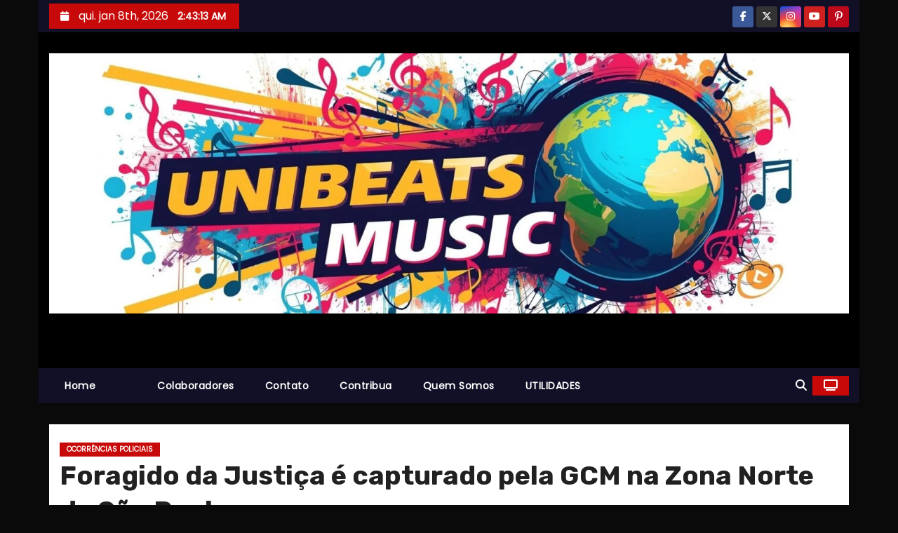

--- FILE ---
content_type: text/html; charset=UTF-8
request_url: https://pmbnoticias.com/foragido-da-justica-e-capturado-pela-gcm-na-zona-norte-de-sao-paulo/
body_size: 18312
content:
<!-- =========================
     Page Breadcrumb   
============================== -->
<!DOCTYPE html>
<html dir="ltr" lang="pt-BR" prefix="og: https://ogp.me/ns#">
<head>
<meta charset="UTF-8">
<meta name="viewport" content="width=device-width, initial-scale=1">
<link rel="profile" href="http://gmpg.org/xfn/11">
<title>Foragido da Justiça é capturado pela GCM na Zona Norte de São Paulo | SANTANA JLM</title>

		<!-- All in One SEO 4.9.3 - aioseo.com -->
	<meta name="description" content="Music for all styles, and free use in your photos and videos for all social networks" />
	<meta name="robots" content="max-image-preview:large" />
	<meta name="author" content="SANTANA JLM"/>
	<meta name="google-site-verification" content="GTM-5PNND5D" />
	<meta name="msvalidate.01" content="db3dd549a2764e9090cb37a9624415c9" />
	<meta name="yandex-verification" content="a89e69ca04bb3e64" />
	<meta name="keywords" content="foragido da justiça é capturado pela gcm,ocorrências policiais" />
	<link rel="canonical" href="https://pmbnoticias.com/foragido-da-justica-e-capturado-pela-gcm-na-zona-norte-de-sao-paulo/" />
	<meta name="generator" content="All in One SEO (AIOSEO) 4.9.3" />
		<meta property="og:locale" content="pt_BR" />
		<meta property="og:site_name" content="SANTANA JLM" />
		<meta property="og:type" content="article" />
		<meta property="og:title" content="Foragido da Justiça é capturado pela GCM na Zona Norte de São Paulo | SANTANA JLM" />
		<meta property="og:description" content="Music for all styles, and free use in your photos and videos for all social networks" />
		<meta property="og:url" content="https://pmbnoticias.com/foragido-da-justica-e-capturado-pela-gcm-na-zona-norte-de-sao-paulo/" />
		<meta property="og:image" content="https://pmbnoticias.com/wp-content/uploads/2021/02/1-33.jpg" />
		<meta property="og:image:secure_url" content="https://pmbnoticias.com/wp-content/uploads/2021/02/1-33.jpg" />
		<meta property="og:image:width" content="526" />
		<meta property="og:image:height" content="701" />
		<meta property="article:section" content="Ocorrências policiais" />
		<meta property="article:tag" content="foragido da justiça é capturado pela gcm" />
		<meta property="article:tag" content="ocorrências policiais" />
		<meta property="article:published_time" content="2021-02-25T16:00:50+00:00" />
		<meta property="article:modified_time" content="2021-02-25T16:00:53+00:00" />
		<meta property="article:publisher" content="https://www.facebook.com/groups/conservadoresbr" />
		<meta property="article:author" content="https://www.facebook.com/conservadoresdobrazil" />
		<meta name="twitter:card" content="summary_large_image" />
		<meta name="twitter:site" content="@pmbnoticias" />
		<meta name="twitter:title" content="Foragido da Justiça é capturado pela GCM na Zona Norte de São Paulo | SANTANA JLM" />
		<meta name="twitter:description" content="Music for all styles, and free use in your photos and videos for all social networks" />
		<meta name="twitter:creator" content="@pmbnoticias" />
		<meta name="twitter:image" content="https://pmbnoticias.com/wp-content/uploads/2021/02/1-33.jpg" />
		<meta name="twitter:label1" content="Escrito por" />
		<meta name="twitter:data1" content="SANTANA JLM" />
		<meta name="twitter:label2" content="Tempo de leitura estimado" />
		<meta name="twitter:data2" content="1 minuto" />
		<script type="application/ld+json" class="aioseo-schema">
			{"@context":"https:\/\/schema.org","@graph":[{"@type":"BreadcrumbList","@id":"https:\/\/pmbnoticias.com\/foragido-da-justica-e-capturado-pela-gcm-na-zona-norte-de-sao-paulo\/#breadcrumblist","itemListElement":[{"@type":"ListItem","@id":"https:\/\/pmbnoticias.com#listItem","position":1,"name":"Home","item":"https:\/\/pmbnoticias.com","nextItem":{"@type":"ListItem","@id":"https:\/\/pmbnoticias.com\/category\/ocorrencias-policiais\/#listItem","name":"Ocorr\u00eancias policiais"}},{"@type":"ListItem","@id":"https:\/\/pmbnoticias.com\/category\/ocorrencias-policiais\/#listItem","position":2,"name":"Ocorr\u00eancias policiais","item":"https:\/\/pmbnoticias.com\/category\/ocorrencias-policiais\/","nextItem":{"@type":"ListItem","@id":"https:\/\/pmbnoticias.com\/foragido-da-justica-e-capturado-pela-gcm-na-zona-norte-de-sao-paulo\/#listItem","name":"Foragido da Justi\u00e7a \u00e9 capturado pela GCM na Zona Norte de S\u00e3o Paulo"},"previousItem":{"@type":"ListItem","@id":"https:\/\/pmbnoticias.com#listItem","name":"Home"}},{"@type":"ListItem","@id":"https:\/\/pmbnoticias.com\/foragido-da-justica-e-capturado-pela-gcm-na-zona-norte-de-sao-paulo\/#listItem","position":3,"name":"Foragido da Justi\u00e7a \u00e9 capturado pela GCM na Zona Norte de S\u00e3o Paulo","previousItem":{"@type":"ListItem","@id":"https:\/\/pmbnoticias.com\/category\/ocorrencias-policiais\/#listItem","name":"Ocorr\u00eancias policiais"}}]},{"@type":"NewsArticle","@id":"https:\/\/pmbnoticias.com\/foragido-da-justica-e-capturado-pela-gcm-na-zona-norte-de-sao-paulo\/#newsarticle","name":"Foragido da Justi\u00e7a \u00e9 capturado pela GCM na Zona Norte de S\u00e3o Paulo | SANTANA JLM","headline":"Foragido da Justi\u00e7a \u00e9 capturado pela GCM na Zona Norte de S\u00e3o Paulo","author":{"@id":"https:\/\/pmbnoticias.com\/author\/admin_pmdb\/#author"},"publisher":{"@id":"https:\/\/pmbnoticias.com\/#person"},"image":{"@type":"ImageObject","url":"https:\/\/pmbnoticias.com\/wp-content\/uploads\/2021\/02\/1-33.jpg","width":526,"height":701},"datePublished":"2021-02-25T13:00:50-03:00","dateModified":"2021-02-25T13:00:53-03:00","inLanguage":"pt-BR","mainEntityOfPage":{"@id":"https:\/\/pmbnoticias.com\/foragido-da-justica-e-capturado-pela-gcm-na-zona-norte-de-sao-paulo\/#webpage"},"isPartOf":{"@id":"https:\/\/pmbnoticias.com\/foragido-da-justica-e-capturado-pela-gcm-na-zona-norte-de-sao-paulo\/#webpage"},"articleSection":"Ocorr\u00eancias policiais, Foragido da Justi\u00e7a \u00e9 capturado pela GCM","dateline":"Publicado em fevereiro 25, 2021."},{"@type":"Person","@id":"https:\/\/pmbnoticias.com\/#person","name":"SANTANA JLM","image":{"@type":"ImageObject","@id":"https:\/\/pmbnoticias.com\/foragido-da-justica-e-capturado-pela-gcm-na-zona-norte-de-sao-paulo\/#personImage","url":"https:\/\/secure.gravatar.com\/avatar\/1599e7d5a66ad037d03cf0dd2d98c64058cab64abb10309c50defb8bf1092735?s=96&r=pg","width":96,"height":96,"caption":"SANTANA JLM"},"sameAs":["https:\/\/www.facebook.com\/conservadoresdobrazil","https:\/\/x.com\/pmbnoticias","https:\/\/www.instagram.com\/santanajlmoficial","https:\/\/www.tiktok.com\/@santanajlmoficial?lang=pt-BR","https:\/\/br.pinterest.com\/santanajlm\/","https:\/\/www.youtube.com\/@santanajlmoficial","https:\/\/www.tumblr.com\/blog\/pmbnoticias","https:\/\/www.reddit.com\/r\/SANTANAJLM\/hot\/","https:\/\/gettr.com\/user\/pmbnoticias","https:\/\/truthsocial.com\/@pmbnoticias"]},{"@type":"Person","@id":"https:\/\/pmbnoticias.com\/author\/admin_pmdb\/#author","url":"https:\/\/pmbnoticias.com\/author\/admin_pmdb\/","name":"SANTANA JLM","image":{"@type":"ImageObject","@id":"https:\/\/pmbnoticias.com\/foragido-da-justica-e-capturado-pela-gcm-na-zona-norte-de-sao-paulo\/#authorImage","url":"https:\/\/secure.gravatar.com\/avatar\/1599e7d5a66ad037d03cf0dd2d98c64058cab64abb10309c50defb8bf1092735?s=96&r=pg","width":96,"height":96,"caption":"SANTANA JLM"},"sameAs":["https:\/\/www.facebook.com\/conservadoresdobrazil","https:\/\/x.com\/pmbnoticias","https:\/\/www.instagram.com\/santanajlmoficial","https:\/\/www.tiktok.com\/@santanajlmoficial?lang=pt-BR","https:\/\/br.pinterest.com\/santanajlm\/","https:\/\/www.youtube.com\/@santanajlmoficial","https:\/\/www.tumblr.com\/blog\/pmbnoticias","https:\/\/www.reddit.com\/r\/SANTANAJLM\/hot\/","https:\/\/gettr.com\/user\/pmbnoticias","https:\/\/truthsocial.com\/@pmbnoticias"]},{"@type":"WebPage","@id":"https:\/\/pmbnoticias.com\/foragido-da-justica-e-capturado-pela-gcm-na-zona-norte-de-sao-paulo\/#webpage","url":"https:\/\/pmbnoticias.com\/foragido-da-justica-e-capturado-pela-gcm-na-zona-norte-de-sao-paulo\/","name":"Foragido da Justi\u00e7a \u00e9 capturado pela GCM na Zona Norte de S\u00e3o Paulo | SANTANA JLM","description":"Music for all styles, and free use in your photos and videos for all social networks","inLanguage":"pt-BR","isPartOf":{"@id":"https:\/\/pmbnoticias.com\/#website"},"breadcrumb":{"@id":"https:\/\/pmbnoticias.com\/foragido-da-justica-e-capturado-pela-gcm-na-zona-norte-de-sao-paulo\/#breadcrumblist"},"author":{"@id":"https:\/\/pmbnoticias.com\/author\/admin_pmdb\/#author"},"creator":{"@id":"https:\/\/pmbnoticias.com\/author\/admin_pmdb\/#author"},"image":{"@type":"ImageObject","url":"https:\/\/pmbnoticias.com\/wp-content\/uploads\/2021\/02\/1-33.jpg","@id":"https:\/\/pmbnoticias.com\/foragido-da-justica-e-capturado-pela-gcm-na-zona-norte-de-sao-paulo\/#mainImage","width":526,"height":701},"primaryImageOfPage":{"@id":"https:\/\/pmbnoticias.com\/foragido-da-justica-e-capturado-pela-gcm-na-zona-norte-de-sao-paulo\/#mainImage"},"datePublished":"2021-02-25T13:00:50-03:00","dateModified":"2021-02-25T13:00:53-03:00"},{"@type":"WebSite","@id":"https:\/\/pmbnoticias.com\/#website","url":"https:\/\/pmbnoticias.com\/","name":"SANTANA JLM","alternateName":"Unibeats Music","description":"Tudo que voc\u00ea precisa saber, agora ao seu alcance.","inLanguage":"pt-BR","publisher":{"@id":"https:\/\/pmbnoticias.com\/#person"}}]}
		</script>
		<!-- All in One SEO -->


<!-- Google Tag Manager by PYS -->
    <script data-cfasync="false" data-pagespeed-no-defer>
	    window.dataLayerPYS = window.dataLayerPYS || [];
	</script>
<!-- End Google Tag Manager by PYS --><script type='application/javascript'  id='pys-version-script'>console.log('PixelYourSite Free version 11.1.5.2');</script>
<link rel='dns-prefetch' href='//fonts.googleapis.com' />
<link rel="alternate" type="application/rss+xml" title="Feed para SANTANA JLM &raquo;" href="https://pmbnoticias.com/feed/" />
<link rel="alternate" type="application/rss+xml" title="Feed de comentários para SANTANA JLM &raquo;" href="https://pmbnoticias.com/comments/feed/" />
<link rel="alternate" type="application/rss+xml" title="Feed de comentários para SANTANA JLM &raquo; Foragido da Justiça é capturado pela GCM na Zona Norte de São Paulo" href="https://pmbnoticias.com/foragido-da-justica-e-capturado-pela-gcm-na-zona-norte-de-sao-paulo/feed/" />
<link rel="alternate" title="oEmbed (JSON)" type="application/json+oembed" href="https://pmbnoticias.com/wp-json/oembed/1.0/embed?url=https%3A%2F%2Fpmbnoticias.com%2Fforagido-da-justica-e-capturado-pela-gcm-na-zona-norte-de-sao-paulo%2F" />
<link rel="alternate" title="oEmbed (XML)" type="text/xml+oembed" href="https://pmbnoticias.com/wp-json/oembed/1.0/embed?url=https%3A%2F%2Fpmbnoticias.com%2Fforagido-da-justica-e-capturado-pela-gcm-na-zona-norte-de-sao-paulo%2F&#038;format=xml" />
		<!-- This site uses the Google Analytics by ExactMetrics plugin v8.11.1 - Using Analytics tracking - https://www.exactmetrics.com/ -->
							<script src="//www.googletagmanager.com/gtag/js?id=G-24LMHM5RCT"  data-cfasync="false" data-wpfc-render="false" type="text/javascript" async></script>
			<script data-cfasync="false" data-wpfc-render="false" type="text/javascript">
				var em_version = '8.11.1';
				var em_track_user = true;
				var em_no_track_reason = '';
								var ExactMetricsDefaultLocations = {"page_location":"https:\/\/pmbnoticias.com\/foragido-da-justica-e-capturado-pela-gcm-na-zona-norte-de-sao-paulo\/","page_referrer":"https:\/\/pmbnoticias.com\/foragido-da-justica-e-capturado-pela-gcm-na-zona-norte-de-sao-paulo"};
								if ( typeof ExactMetricsPrivacyGuardFilter === 'function' ) {
					var ExactMetricsLocations = (typeof ExactMetricsExcludeQuery === 'object') ? ExactMetricsPrivacyGuardFilter( ExactMetricsExcludeQuery ) : ExactMetricsPrivacyGuardFilter( ExactMetricsDefaultLocations );
				} else {
					var ExactMetricsLocations = (typeof ExactMetricsExcludeQuery === 'object') ? ExactMetricsExcludeQuery : ExactMetricsDefaultLocations;
				}

								var disableStrs = [
										'ga-disable-G-24LMHM5RCT',
									];

				/* Function to detect opted out users */
				function __gtagTrackerIsOptedOut() {
					for (var index = 0; index < disableStrs.length; index++) {
						if (document.cookie.indexOf(disableStrs[index] + '=true') > -1) {
							return true;
						}
					}

					return false;
				}

				/* Disable tracking if the opt-out cookie exists. */
				if (__gtagTrackerIsOptedOut()) {
					for (var index = 0; index < disableStrs.length; index++) {
						window[disableStrs[index]] = true;
					}
				}

				/* Opt-out function */
				function __gtagTrackerOptout() {
					for (var index = 0; index < disableStrs.length; index++) {
						document.cookie = disableStrs[index] + '=true; expires=Thu, 31 Dec 2099 23:59:59 UTC; path=/';
						window[disableStrs[index]] = true;
					}
				}

				if ('undefined' === typeof gaOptout) {
					function gaOptout() {
						__gtagTrackerOptout();
					}
				}
								window.dataLayerPYS = window.dataLayerPYS || [];

				window.ExactMetricsDualTracker = {
					helpers: {},
					trackers: {},
				};
				if (em_track_user) {
					function __gtagDataLayer() {
						dataLayer.push(arguments);
					}

					function __gtagTracker(type, name, parameters) {
						if (!parameters) {
							parameters = {};
						}

						if (parameters.send_to) {
							__gtagDataLayer.apply(null, arguments);
							return;
						}

						if (type === 'event') {
														parameters.send_to = exactmetrics_frontend.v4_id;
							var hookName = name;
							if (typeof parameters['event_category'] !== 'undefined') {
								hookName = parameters['event_category'] + ':' + name;
							}

							if (typeof ExactMetricsDualTracker.trackers[hookName] !== 'undefined') {
								ExactMetricsDualTracker.trackers[hookName](parameters);
							} else {
								__gtagDataLayer('event', name, parameters);
							}
							
						} else {
							__gtagDataLayer.apply(null, arguments);
						}
					}

					__gtagTracker('js', new Date());
					__gtagTracker('set', {
						'developer_id.dNDMyYj': true,
											});
					if ( ExactMetricsLocations.page_location ) {
						__gtagTracker('set', ExactMetricsLocations);
					}
										__gtagTracker('config', 'G-24LMHM5RCT', {"forceSSL":"true","anonymize_ip":"true","link_attribution":"true"} );
										window.gtag = __gtagTracker;										(function () {
						/* https://developers.google.com/analytics/devguides/collection/analyticsjs/ */
						/* ga and __gaTracker compatibility shim. */
						var noopfn = function () {
							return null;
						};
						var newtracker = function () {
							return new Tracker();
						};
						var Tracker = function () {
							return null;
						};
						var p = Tracker.prototype;
						p.get = noopfn;
						p.set = noopfn;
						p.send = function () {
							var args = Array.prototype.slice.call(arguments);
							args.unshift('send');
							__gaTracker.apply(null, args);
						};
						var __gaTracker = function () {
							var len = arguments.length;
							if (len === 0) {
								return;
							}
							var f = arguments[len - 1];
							if (typeof f !== 'object' || f === null || typeof f.hitCallback !== 'function') {
								if ('send' === arguments[0]) {
									var hitConverted, hitObject = false, action;
									if ('event' === arguments[1]) {
										if ('undefined' !== typeof arguments[3]) {
											hitObject = {
												'eventAction': arguments[3],
												'eventCategory': arguments[2],
												'eventLabel': arguments[4],
												'value': arguments[5] ? arguments[5] : 1,
											}
										}
									}
									if ('pageview' === arguments[1]) {
										if ('undefined' !== typeof arguments[2]) {
											hitObject = {
												'eventAction': 'page_view',
												'page_path': arguments[2],
											}
										}
									}
									if (typeof arguments[2] === 'object') {
										hitObject = arguments[2];
									}
									if (typeof arguments[5] === 'object') {
										Object.assign(hitObject, arguments[5]);
									}
									if ('undefined' !== typeof arguments[1].hitType) {
										hitObject = arguments[1];
										if ('pageview' === hitObject.hitType) {
											hitObject.eventAction = 'page_view';
										}
									}
									if (hitObject) {
										action = 'timing' === arguments[1].hitType ? 'timing_complete' : hitObject.eventAction;
										hitConverted = mapArgs(hitObject);
										__gtagTracker('event', action, hitConverted);
									}
								}
								return;
							}

							function mapArgs(args) {
								var arg, hit = {};
								var gaMap = {
									'eventCategory': 'event_category',
									'eventAction': 'event_action',
									'eventLabel': 'event_label',
									'eventValue': 'event_value',
									'nonInteraction': 'non_interaction',
									'timingCategory': 'event_category',
									'timingVar': 'name',
									'timingValue': 'value',
									'timingLabel': 'event_label',
									'page': 'page_path',
									'location': 'page_location',
									'title': 'page_title',
									'referrer' : 'page_referrer',
								};
								for (arg in args) {
																		if (!(!args.hasOwnProperty(arg) || !gaMap.hasOwnProperty(arg))) {
										hit[gaMap[arg]] = args[arg];
									} else {
										hit[arg] = args[arg];
									}
								}
								return hit;
							}

							try {
								f.hitCallback();
							} catch (ex) {
							}
						};
						__gaTracker.create = newtracker;
						__gaTracker.getByName = newtracker;
						__gaTracker.getAll = function () {
							return [];
						};
						__gaTracker.remove = noopfn;
						__gaTracker.loaded = true;
						window['__gaTracker'] = __gaTracker;
					})();
									} else {
										console.log("");
					(function () {
						function __gtagTracker() {
							return null;
						}

						window['__gtagTracker'] = __gtagTracker;
						window['gtag'] = __gtagTracker;
					})();
									}
			</script>
							<!-- / Google Analytics by ExactMetrics -->
				<!-- This site uses the Google Analytics by MonsterInsights plugin v9.11.1 - Using Analytics tracking - https://www.monsterinsights.com/ -->
							<script src="//www.googletagmanager.com/gtag/js?id=G-24LMHM5RCT"  data-cfasync="false" data-wpfc-render="false" type="text/javascript" async></script>
			<script data-cfasync="false" data-wpfc-render="false" type="text/javascript">
				var mi_version = '9.11.1';
				var mi_track_user = true;
				var mi_no_track_reason = '';
								var MonsterInsightsDefaultLocations = {"page_location":"https:\/\/pmbnoticias.com\/foragido-da-justica-e-capturado-pela-gcm-na-zona-norte-de-sao-paulo\/","page_referrer":"https:\/\/pmbnoticias.com\/foragido-da-justica-e-capturado-pela-gcm-na-zona-norte-de-sao-paulo"};
								if ( typeof MonsterInsightsPrivacyGuardFilter === 'function' ) {
					var MonsterInsightsLocations = (typeof MonsterInsightsExcludeQuery === 'object') ? MonsterInsightsPrivacyGuardFilter( MonsterInsightsExcludeQuery ) : MonsterInsightsPrivacyGuardFilter( MonsterInsightsDefaultLocations );
				} else {
					var MonsterInsightsLocations = (typeof MonsterInsightsExcludeQuery === 'object') ? MonsterInsightsExcludeQuery : MonsterInsightsDefaultLocations;
				}

								var disableStrs = [
										'ga-disable-G-24LMHM5RCT',
									];

				/* Function to detect opted out users */
				function __gtagTrackerIsOptedOut() {
					for (var index = 0; index < disableStrs.length; index++) {
						if (document.cookie.indexOf(disableStrs[index] + '=true') > -1) {
							return true;
						}
					}

					return false;
				}

				/* Disable tracking if the opt-out cookie exists. */
				if (__gtagTrackerIsOptedOut()) {
					for (var index = 0; index < disableStrs.length; index++) {
						window[disableStrs[index]] = true;
					}
				}

				/* Opt-out function */
				function __gtagTrackerOptout() {
					for (var index = 0; index < disableStrs.length; index++) {
						document.cookie = disableStrs[index] + '=true; expires=Thu, 31 Dec 2099 23:59:59 UTC; path=/';
						window[disableStrs[index]] = true;
					}
				}

				if ('undefined' === typeof gaOptout) {
					function gaOptout() {
						__gtagTrackerOptout();
					}
				}
								window.dataLayerPYS = window.dataLayerPYS || [];

				window.MonsterInsightsDualTracker = {
					helpers: {},
					trackers: {},
				};
				if (mi_track_user) {
					function __gtagDataLayer() {
						dataLayer.push(arguments);
					}

					function __gtagTracker(type, name, parameters) {
						if (!parameters) {
							parameters = {};
						}

						if (parameters.send_to) {
							__gtagDataLayer.apply(null, arguments);
							return;
						}

						if (type === 'event') {
														parameters.send_to = monsterinsights_frontend.v4_id;
							var hookName = name;
							if (typeof parameters['event_category'] !== 'undefined') {
								hookName = parameters['event_category'] + ':' + name;
							}

							if (typeof MonsterInsightsDualTracker.trackers[hookName] !== 'undefined') {
								MonsterInsightsDualTracker.trackers[hookName](parameters);
							} else {
								__gtagDataLayer('event', name, parameters);
							}
							
						} else {
							__gtagDataLayer.apply(null, arguments);
						}
					}

					__gtagTracker('js', new Date());
					__gtagTracker('set', {
						'developer_id.dZGIzZG': true,
											});
					if ( MonsterInsightsLocations.page_location ) {
						__gtagTracker('set', MonsterInsightsLocations);
					}
										__gtagTracker('config', 'G-24LMHM5RCT', {"forceSSL":"true","link_attribution":"true"} );
										window.gtag = __gtagTracker;										(function () {
						/* https://developers.google.com/analytics/devguides/collection/analyticsjs/ */
						/* ga and __gaTracker compatibility shim. */
						var noopfn = function () {
							return null;
						};
						var newtracker = function () {
							return new Tracker();
						};
						var Tracker = function () {
							return null;
						};
						var p = Tracker.prototype;
						p.get = noopfn;
						p.set = noopfn;
						p.send = function () {
							var args = Array.prototype.slice.call(arguments);
							args.unshift('send');
							__gaTracker.apply(null, args);
						};
						var __gaTracker = function () {
							var len = arguments.length;
							if (len === 0) {
								return;
							}
							var f = arguments[len - 1];
							if (typeof f !== 'object' || f === null || typeof f.hitCallback !== 'function') {
								if ('send' === arguments[0]) {
									var hitConverted, hitObject = false, action;
									if ('event' === arguments[1]) {
										if ('undefined' !== typeof arguments[3]) {
											hitObject = {
												'eventAction': arguments[3],
												'eventCategory': arguments[2],
												'eventLabel': arguments[4],
												'value': arguments[5] ? arguments[5] : 1,
											}
										}
									}
									if ('pageview' === arguments[1]) {
										if ('undefined' !== typeof arguments[2]) {
											hitObject = {
												'eventAction': 'page_view',
												'page_path': arguments[2],
											}
										}
									}
									if (typeof arguments[2] === 'object') {
										hitObject = arguments[2];
									}
									if (typeof arguments[5] === 'object') {
										Object.assign(hitObject, arguments[5]);
									}
									if ('undefined' !== typeof arguments[1].hitType) {
										hitObject = arguments[1];
										if ('pageview' === hitObject.hitType) {
											hitObject.eventAction = 'page_view';
										}
									}
									if (hitObject) {
										action = 'timing' === arguments[1].hitType ? 'timing_complete' : hitObject.eventAction;
										hitConverted = mapArgs(hitObject);
										__gtagTracker('event', action, hitConverted);
									}
								}
								return;
							}

							function mapArgs(args) {
								var arg, hit = {};
								var gaMap = {
									'eventCategory': 'event_category',
									'eventAction': 'event_action',
									'eventLabel': 'event_label',
									'eventValue': 'event_value',
									'nonInteraction': 'non_interaction',
									'timingCategory': 'event_category',
									'timingVar': 'name',
									'timingValue': 'value',
									'timingLabel': 'event_label',
									'page': 'page_path',
									'location': 'page_location',
									'title': 'page_title',
									'referrer' : 'page_referrer',
								};
								for (arg in args) {
																		if (!(!args.hasOwnProperty(arg) || !gaMap.hasOwnProperty(arg))) {
										hit[gaMap[arg]] = args[arg];
									} else {
										hit[arg] = args[arg];
									}
								}
								return hit;
							}

							try {
								f.hitCallback();
							} catch (ex) {
							}
						};
						__gaTracker.create = newtracker;
						__gaTracker.getByName = newtracker;
						__gaTracker.getAll = function () {
							return [];
						};
						__gaTracker.remove = noopfn;
						__gaTracker.loaded = true;
						window['__gaTracker'] = __gaTracker;
					})();
									} else {
										console.log("");
					(function () {
						function __gtagTracker() {
							return null;
						}

						window['__gtagTracker'] = __gtagTracker;
						window['gtag'] = __gtagTracker;
					})();
									}
			</script>
							<!-- / Google Analytics by MonsterInsights -->
		<style id='wp-img-auto-sizes-contain-inline-css' type='text/css'>
img:is([sizes=auto i],[sizes^="auto," i]){contain-intrinsic-size:3000px 1500px}
/*# sourceURL=wp-img-auto-sizes-contain-inline-css */
</style>

<style id='wp-emoji-styles-inline-css' type='text/css'>

	img.wp-smiley, img.emoji {
		display: inline !important;
		border: none !important;
		box-shadow: none !important;
		height: 1em !important;
		width: 1em !important;
		margin: 0 0.07em !important;
		vertical-align: -0.1em !important;
		background: none !important;
		padding: 0 !important;
	}
/*# sourceURL=wp-emoji-styles-inline-css */
</style>
<link rel='stylesheet' id='wp-block-library-css' href='https://pmbnoticias.com/wp-includes/css/dist/block-library/style.min.css?ver=6.9' type='text/css' media='all' />
<style id='wp-block-embed-inline-css' type='text/css'>
.wp-block-embed.alignleft,.wp-block-embed.alignright,.wp-block[data-align=left]>[data-type="core/embed"],.wp-block[data-align=right]>[data-type="core/embed"]{max-width:360px;width:100%}.wp-block-embed.alignleft .wp-block-embed__wrapper,.wp-block-embed.alignright .wp-block-embed__wrapper,.wp-block[data-align=left]>[data-type="core/embed"] .wp-block-embed__wrapper,.wp-block[data-align=right]>[data-type="core/embed"] .wp-block-embed__wrapper{min-width:280px}.wp-block-cover .wp-block-embed{min-height:240px;min-width:320px}.wp-block-embed{overflow-wrap:break-word}.wp-block-embed :where(figcaption){margin-bottom:1em;margin-top:.5em}.wp-block-embed iframe{max-width:100%}.wp-block-embed__wrapper{position:relative}.wp-embed-responsive .wp-has-aspect-ratio .wp-block-embed__wrapper:before{content:"";display:block;padding-top:50%}.wp-embed-responsive .wp-has-aspect-ratio iframe{bottom:0;height:100%;left:0;position:absolute;right:0;top:0;width:100%}.wp-embed-responsive .wp-embed-aspect-21-9 .wp-block-embed__wrapper:before{padding-top:42.85%}.wp-embed-responsive .wp-embed-aspect-18-9 .wp-block-embed__wrapper:before{padding-top:50%}.wp-embed-responsive .wp-embed-aspect-16-9 .wp-block-embed__wrapper:before{padding-top:56.25%}.wp-embed-responsive .wp-embed-aspect-4-3 .wp-block-embed__wrapper:before{padding-top:75%}.wp-embed-responsive .wp-embed-aspect-1-1 .wp-block-embed__wrapper:before{padding-top:100%}.wp-embed-responsive .wp-embed-aspect-9-16 .wp-block-embed__wrapper:before{padding-top:177.77%}.wp-embed-responsive .wp-embed-aspect-1-2 .wp-block-embed__wrapper:before{padding-top:200%}
/*# sourceURL=https://pmbnoticias.com/wp-includes/blocks/embed/style.min.css */
</style>
<style id='wp-block-embed-theme-inline-css' type='text/css'>
.wp-block-embed :where(figcaption){color:#555;font-size:13px;text-align:center}.is-dark-theme .wp-block-embed :where(figcaption){color:#ffffffa6}.wp-block-embed{margin:0 0 1em}
/*# sourceURL=https://pmbnoticias.com/wp-includes/blocks/embed/theme.min.css */
</style>
<style id='wp-block-paragraph-inline-css' type='text/css'>
.is-small-text{font-size:.875em}.is-regular-text{font-size:1em}.is-large-text{font-size:2.25em}.is-larger-text{font-size:3em}.has-drop-cap:not(:focus):first-letter{float:left;font-size:8.4em;font-style:normal;font-weight:100;line-height:.68;margin:.05em .1em 0 0;text-transform:uppercase}body.rtl .has-drop-cap:not(:focus):first-letter{float:none;margin-left:.1em}p.has-drop-cap.has-background{overflow:hidden}:root :where(p.has-background){padding:1.25em 2.375em}:where(p.has-text-color:not(.has-link-color)) a{color:inherit}p.has-text-align-left[style*="writing-mode:vertical-lr"],p.has-text-align-right[style*="writing-mode:vertical-rl"]{rotate:180deg}
/*# sourceURL=https://pmbnoticias.com/wp-includes/blocks/paragraph/style.min.css */
</style>
<style id='global-styles-inline-css' type='text/css'>
:root{--wp--preset--aspect-ratio--square: 1;--wp--preset--aspect-ratio--4-3: 4/3;--wp--preset--aspect-ratio--3-4: 3/4;--wp--preset--aspect-ratio--3-2: 3/2;--wp--preset--aspect-ratio--2-3: 2/3;--wp--preset--aspect-ratio--16-9: 16/9;--wp--preset--aspect-ratio--9-16: 9/16;--wp--preset--color--black: #000000;--wp--preset--color--cyan-bluish-gray: #abb8c3;--wp--preset--color--white: #ffffff;--wp--preset--color--pale-pink: #f78da7;--wp--preset--color--vivid-red: #cf2e2e;--wp--preset--color--luminous-vivid-orange: #ff6900;--wp--preset--color--luminous-vivid-amber: #fcb900;--wp--preset--color--light-green-cyan: #7bdcb5;--wp--preset--color--vivid-green-cyan: #00d084;--wp--preset--color--pale-cyan-blue: #8ed1fc;--wp--preset--color--vivid-cyan-blue: #0693e3;--wp--preset--color--vivid-purple: #9b51e0;--wp--preset--gradient--vivid-cyan-blue-to-vivid-purple: linear-gradient(135deg,rgb(6,147,227) 0%,rgb(155,81,224) 100%);--wp--preset--gradient--light-green-cyan-to-vivid-green-cyan: linear-gradient(135deg,rgb(122,220,180) 0%,rgb(0,208,130) 100%);--wp--preset--gradient--luminous-vivid-amber-to-luminous-vivid-orange: linear-gradient(135deg,rgb(252,185,0) 0%,rgb(255,105,0) 100%);--wp--preset--gradient--luminous-vivid-orange-to-vivid-red: linear-gradient(135deg,rgb(255,105,0) 0%,rgb(207,46,46) 100%);--wp--preset--gradient--very-light-gray-to-cyan-bluish-gray: linear-gradient(135deg,rgb(238,238,238) 0%,rgb(169,184,195) 100%);--wp--preset--gradient--cool-to-warm-spectrum: linear-gradient(135deg,rgb(74,234,220) 0%,rgb(151,120,209) 20%,rgb(207,42,186) 40%,rgb(238,44,130) 60%,rgb(251,105,98) 80%,rgb(254,248,76) 100%);--wp--preset--gradient--blush-light-purple: linear-gradient(135deg,rgb(255,206,236) 0%,rgb(152,150,240) 100%);--wp--preset--gradient--blush-bordeaux: linear-gradient(135deg,rgb(254,205,165) 0%,rgb(254,45,45) 50%,rgb(107,0,62) 100%);--wp--preset--gradient--luminous-dusk: linear-gradient(135deg,rgb(255,203,112) 0%,rgb(199,81,192) 50%,rgb(65,88,208) 100%);--wp--preset--gradient--pale-ocean: linear-gradient(135deg,rgb(255,245,203) 0%,rgb(182,227,212) 50%,rgb(51,167,181) 100%);--wp--preset--gradient--electric-grass: linear-gradient(135deg,rgb(202,248,128) 0%,rgb(113,206,126) 100%);--wp--preset--gradient--midnight: linear-gradient(135deg,rgb(2,3,129) 0%,rgb(40,116,252) 100%);--wp--preset--font-size--small: 13px;--wp--preset--font-size--medium: 20px;--wp--preset--font-size--large: 36px;--wp--preset--font-size--x-large: 42px;--wp--preset--spacing--20: 0.44rem;--wp--preset--spacing--30: 0.67rem;--wp--preset--spacing--40: 1rem;--wp--preset--spacing--50: 1.5rem;--wp--preset--spacing--60: 2.25rem;--wp--preset--spacing--70: 3.38rem;--wp--preset--spacing--80: 5.06rem;--wp--preset--shadow--natural: 6px 6px 9px rgba(0, 0, 0, 0.2);--wp--preset--shadow--deep: 12px 12px 50px rgba(0, 0, 0, 0.4);--wp--preset--shadow--sharp: 6px 6px 0px rgba(0, 0, 0, 0.2);--wp--preset--shadow--outlined: 6px 6px 0px -3px rgb(255, 255, 255), 6px 6px rgb(0, 0, 0);--wp--preset--shadow--crisp: 6px 6px 0px rgb(0, 0, 0);}:root :where(.is-layout-flow) > :first-child{margin-block-start: 0;}:root :where(.is-layout-flow) > :last-child{margin-block-end: 0;}:root :where(.is-layout-flow) > *{margin-block-start: 24px;margin-block-end: 0;}:root :where(.is-layout-constrained) > :first-child{margin-block-start: 0;}:root :where(.is-layout-constrained) > :last-child{margin-block-end: 0;}:root :where(.is-layout-constrained) > *{margin-block-start: 24px;margin-block-end: 0;}:root :where(.is-layout-flex){gap: 24px;}:root :where(.is-layout-grid){gap: 24px;}body .is-layout-flex{display: flex;}.is-layout-flex{flex-wrap: wrap;align-items: center;}.is-layout-flex > :is(*, div){margin: 0;}body .is-layout-grid{display: grid;}.is-layout-grid > :is(*, div){margin: 0;}.has-black-color{color: var(--wp--preset--color--black) !important;}.has-cyan-bluish-gray-color{color: var(--wp--preset--color--cyan-bluish-gray) !important;}.has-white-color{color: var(--wp--preset--color--white) !important;}.has-pale-pink-color{color: var(--wp--preset--color--pale-pink) !important;}.has-vivid-red-color{color: var(--wp--preset--color--vivid-red) !important;}.has-luminous-vivid-orange-color{color: var(--wp--preset--color--luminous-vivid-orange) !important;}.has-luminous-vivid-amber-color{color: var(--wp--preset--color--luminous-vivid-amber) !important;}.has-light-green-cyan-color{color: var(--wp--preset--color--light-green-cyan) !important;}.has-vivid-green-cyan-color{color: var(--wp--preset--color--vivid-green-cyan) !important;}.has-pale-cyan-blue-color{color: var(--wp--preset--color--pale-cyan-blue) !important;}.has-vivid-cyan-blue-color{color: var(--wp--preset--color--vivid-cyan-blue) !important;}.has-vivid-purple-color{color: var(--wp--preset--color--vivid-purple) !important;}.has-black-background-color{background-color: var(--wp--preset--color--black) !important;}.has-cyan-bluish-gray-background-color{background-color: var(--wp--preset--color--cyan-bluish-gray) !important;}.has-white-background-color{background-color: var(--wp--preset--color--white) !important;}.has-pale-pink-background-color{background-color: var(--wp--preset--color--pale-pink) !important;}.has-vivid-red-background-color{background-color: var(--wp--preset--color--vivid-red) !important;}.has-luminous-vivid-orange-background-color{background-color: var(--wp--preset--color--luminous-vivid-orange) !important;}.has-luminous-vivid-amber-background-color{background-color: var(--wp--preset--color--luminous-vivid-amber) !important;}.has-light-green-cyan-background-color{background-color: var(--wp--preset--color--light-green-cyan) !important;}.has-vivid-green-cyan-background-color{background-color: var(--wp--preset--color--vivid-green-cyan) !important;}.has-pale-cyan-blue-background-color{background-color: var(--wp--preset--color--pale-cyan-blue) !important;}.has-vivid-cyan-blue-background-color{background-color: var(--wp--preset--color--vivid-cyan-blue) !important;}.has-vivid-purple-background-color{background-color: var(--wp--preset--color--vivid-purple) !important;}.has-black-border-color{border-color: var(--wp--preset--color--black) !important;}.has-cyan-bluish-gray-border-color{border-color: var(--wp--preset--color--cyan-bluish-gray) !important;}.has-white-border-color{border-color: var(--wp--preset--color--white) !important;}.has-pale-pink-border-color{border-color: var(--wp--preset--color--pale-pink) !important;}.has-vivid-red-border-color{border-color: var(--wp--preset--color--vivid-red) !important;}.has-luminous-vivid-orange-border-color{border-color: var(--wp--preset--color--luminous-vivid-orange) !important;}.has-luminous-vivid-amber-border-color{border-color: var(--wp--preset--color--luminous-vivid-amber) !important;}.has-light-green-cyan-border-color{border-color: var(--wp--preset--color--light-green-cyan) !important;}.has-vivid-green-cyan-border-color{border-color: var(--wp--preset--color--vivid-green-cyan) !important;}.has-pale-cyan-blue-border-color{border-color: var(--wp--preset--color--pale-cyan-blue) !important;}.has-vivid-cyan-blue-border-color{border-color: var(--wp--preset--color--vivid-cyan-blue) !important;}.has-vivid-purple-border-color{border-color: var(--wp--preset--color--vivid-purple) !important;}.has-vivid-cyan-blue-to-vivid-purple-gradient-background{background: var(--wp--preset--gradient--vivid-cyan-blue-to-vivid-purple) !important;}.has-light-green-cyan-to-vivid-green-cyan-gradient-background{background: var(--wp--preset--gradient--light-green-cyan-to-vivid-green-cyan) !important;}.has-luminous-vivid-amber-to-luminous-vivid-orange-gradient-background{background: var(--wp--preset--gradient--luminous-vivid-amber-to-luminous-vivid-orange) !important;}.has-luminous-vivid-orange-to-vivid-red-gradient-background{background: var(--wp--preset--gradient--luminous-vivid-orange-to-vivid-red) !important;}.has-very-light-gray-to-cyan-bluish-gray-gradient-background{background: var(--wp--preset--gradient--very-light-gray-to-cyan-bluish-gray) !important;}.has-cool-to-warm-spectrum-gradient-background{background: var(--wp--preset--gradient--cool-to-warm-spectrum) !important;}.has-blush-light-purple-gradient-background{background: var(--wp--preset--gradient--blush-light-purple) !important;}.has-blush-bordeaux-gradient-background{background: var(--wp--preset--gradient--blush-bordeaux) !important;}.has-luminous-dusk-gradient-background{background: var(--wp--preset--gradient--luminous-dusk) !important;}.has-pale-ocean-gradient-background{background: var(--wp--preset--gradient--pale-ocean) !important;}.has-electric-grass-gradient-background{background: var(--wp--preset--gradient--electric-grass) !important;}.has-midnight-gradient-background{background: var(--wp--preset--gradient--midnight) !important;}.has-small-font-size{font-size: var(--wp--preset--font-size--small) !important;}.has-medium-font-size{font-size: var(--wp--preset--font-size--medium) !important;}.has-large-font-size{font-size: var(--wp--preset--font-size--large) !important;}.has-x-large-font-size{font-size: var(--wp--preset--font-size--x-large) !important;}
/*# sourceURL=global-styles-inline-css */
</style>

<style id='classic-theme-styles-inline-css' type='text/css'>
/*! This file is auto-generated */
.wp-block-button__link{color:#fff;background-color:#32373c;border-radius:9999px;box-shadow:none;text-decoration:none;padding:calc(.667em + 2px) calc(1.333em + 2px);font-size:1.125em}.wp-block-file__button{background:#32373c;color:#fff;text-decoration:none}
/*# sourceURL=/wp-includes/css/classic-themes.min.css */
</style>
<link rel='stylesheet' id='newses-fonts-css' href='//fonts.googleapis.com/css?family=Rubik%3A400%2C500%2C700%7CPoppins%3A400%26display%3Dswap&#038;subset=latin%2Clatin-ext' type='text/css' media='all' />
<link rel='stylesheet' id='bootstrap-css' href='https://pmbnoticias.com/wp-content/themes/newses/css/bootstrap.css?ver=6.9' type='text/css' media='all' />
<link rel='stylesheet' id='newses-style-css' href='https://pmbnoticias.com/wp-content/themes/newses/style.css?ver=6.9' type='text/css' media='all' />
<link rel='stylesheet' id='newses-default-css' href='https://pmbnoticias.com/wp-content/themes/newses/css/colors/default.css?ver=6.9' type='text/css' media='all' />
<link rel='stylesheet' id='all-font-awesome-css' href='https://pmbnoticias.com/wp-content/themes/newses/css/font-awesome.css?ver=6.9' type='text/css' media='all' />
<link rel='stylesheet' id='smartmenus-css' href='https://pmbnoticias.com/wp-content/themes/newses/css/jquery.smartmenus.bootstrap.css?ver=6.9' type='text/css' media='all' />
<link rel='stylesheet' id='newses-swiper.min-css' href='https://pmbnoticias.com/wp-content/themes/newses/css/swiper.min.css?ver=6.9' type='text/css' media='all' />
<script type="text/javascript" src="https://pmbnoticias.com/wp-content/plugins/google-analytics-dashboard-for-wp/assets/js/frontend-gtag.min.js?ver=8.11.1" id="exactmetrics-frontend-script-js" async="async" data-wp-strategy="async"></script>
<script data-cfasync="false" data-wpfc-render="false" type="text/javascript" id='exactmetrics-frontend-script-js-extra'>/* <![CDATA[ */
var exactmetrics_frontend = {"js_events_tracking":"true","download_extensions":"doc,pdf,ppt,zip,xls,docx,pptx,xlsx","inbound_paths":"[{\"path\":\"\\\/go\\\/\",\"label\":\"affiliate\"},{\"path\":\"\\\/recommend\\\/\",\"label\":\"affiliate\"}]","home_url":"https:\/\/pmbnoticias.com","hash_tracking":"false","v4_id":"G-24LMHM5RCT"};/* ]]> */
</script>
<script type="text/javascript" src="https://pmbnoticias.com/wp-content/plugins/google-analytics-for-wordpress/assets/js/frontend-gtag.min.js?ver=9.11.1" id="monsterinsights-frontend-script-js" async="async" data-wp-strategy="async"></script>
<script data-cfasync="false" data-wpfc-render="false" type="text/javascript" id='monsterinsights-frontend-script-js-extra'>/* <![CDATA[ */
var monsterinsights_frontend = {"js_events_tracking":"true","download_extensions":"doc,pdf,ppt,zip,xls,docx,pptx,xlsx","inbound_paths":"[{\"path\":\"\\\/go\\\/AW-11082237243\",\"label\":\"affiliate\"},{\"path\":\"\\\/recommend\\\/\",\"label\":\"affiliate\"}]","home_url":"https:\/\/pmbnoticias.com","hash_tracking":"false","v4_id":"G-24LMHM5RCT"};/* ]]> */
</script>
<script type="text/javascript" id="jquery-core-js-extra">
/* <![CDATA[ */
var pysFacebookRest = {"restApiUrl":"https://pmbnoticias.com/wp-json/pys-facebook/v1/event","debug":""};
//# sourceURL=jquery-core-js-extra
/* ]]> */
</script>
<script type="text/javascript" src="https://pmbnoticias.com/wp-includes/js/jquery/jquery.min.js?ver=3.7.1" id="jquery-core-js"></script>
<script type="text/javascript" src="https://pmbnoticias.com/wp-includes/js/jquery/jquery-migrate.min.js?ver=3.4.1" id="jquery-migrate-js"></script>
<script type="text/javascript" src="https://pmbnoticias.com/wp-content/themes/newses/js/navigation.js?ver=6.9" id="newses-navigation-js"></script>
<script type="text/javascript" src="https://pmbnoticias.com/wp-content/themes/newses/js/bootstrap.js?ver=6.9" id="bootstrap-js"></script>
<script type="text/javascript" src="https://pmbnoticias.com/wp-content/themes/newses/js/jquery.marquee.js?ver=6.9" id="newses-marquee-js-js"></script>
<script type="text/javascript" src="https://pmbnoticias.com/wp-content/themes/newses/js/swiper.min.js?ver=6.9" id="newses-swiper.min.js-js"></script>
<script type="text/javascript" src="https://pmbnoticias.com/wp-content/themes/newses/js/jquery.smartmenus.js?ver=6.9" id="smartmenus-js-js"></script>
<script type="text/javascript" src="https://pmbnoticias.com/wp-content/themes/newses/js/bootstrap-smartmenus.js?ver=6.9" id="bootstrap-smartmenus-js-js"></script>
<script type="text/javascript" src="https://pmbnoticias.com/wp-content/plugins/pixelyoursite/dist/scripts/jquery.bind-first-0.2.3.min.js?ver=0.2.3" id="jquery-bind-first-js"></script>
<script type="text/javascript" src="https://pmbnoticias.com/wp-content/plugins/pixelyoursite/dist/scripts/js.cookie-2.1.3.min.js?ver=2.1.3" id="js-cookie-pys-js"></script>
<script type="text/javascript" src="https://pmbnoticias.com/wp-content/plugins/pixelyoursite/dist/scripts/tld.min.js?ver=2.3.1" id="js-tld-js"></script>
<script type="text/javascript" id="pys-js-extra">
/* <![CDATA[ */
var pysOptions = {"staticEvents":{"facebook":{"init_event":[{"delay":0,"type":"static","ajaxFire":false,"name":"PageView","pixelIds":["147012709579255"],"eventID":"eac6ff46-fe6c-421f-81cb-9d1fc1cbcedb","params":{"post_category":"Ocorr\u00eancias policiais","page_title":"Foragido da Justi\u00e7a \u00e9 capturado pela GCM na Zona Norte de S\u00e3o Paulo","post_type":"post","post_id":10484,"plugin":"PixelYourSite","user_role":"guest","event_url":"pmbnoticias.com/foragido-da-justica-e-capturado-pela-gcm-na-zona-norte-de-sao-paulo/"},"e_id":"init_event","ids":[],"hasTimeWindow":false,"timeWindow":0,"woo_order":"","edd_order":""}]}},"dynamicEvents":[],"triggerEvents":[],"triggerEventTypes":[],"facebook":{"pixelIds":["147012709579255"],"advancedMatching":[],"advancedMatchingEnabled":true,"removeMetadata":false,"wooVariableAsSimple":false,"serverApiEnabled":true,"wooCRSendFromServer":false,"send_external_id":null,"enabled_medical":false,"do_not_track_medical_param":["event_url","post_title","page_title","landing_page","content_name","categories","category_name","tags"],"meta_ldu":false},"ga":{"trackingIds":["328335849"],"commentEventEnabled":true,"downloadEnabled":true,"formEventEnabled":true,"crossDomainEnabled":false,"crossDomainAcceptIncoming":false,"crossDomainDomains":["pmbnoticias.com.br"],"isDebugEnabled":["index_0"],"serverContainerUrls":{"328335849":{"enable_server_container":"","server_container_url":"","transport_url":""}},"additionalConfig":{"328335849":{"first_party_collection":true}},"disableAdvertisingFeatures":false,"disableAdvertisingPersonalization":false,"wooVariableAsSimple":true,"custom_page_view_event":false},"debug":"","siteUrl":"https://pmbnoticias.com","ajaxUrl":"https://pmbnoticias.com/wp-admin/admin-ajax.php","ajax_event":"99fd3d8f61","enable_remove_download_url_param":"1","cookie_duration":"7","last_visit_duration":"60","enable_success_send_form":"","ajaxForServerEvent":"1","ajaxForServerStaticEvent":"1","useSendBeacon":"1","send_external_id":"1","external_id_expire":"180","track_cookie_for_subdomains":"1","google_consent_mode":"1","gdpr":{"ajax_enabled":false,"all_disabled_by_api":false,"facebook_disabled_by_api":false,"analytics_disabled_by_api":false,"google_ads_disabled_by_api":false,"pinterest_disabled_by_api":false,"bing_disabled_by_api":false,"reddit_disabled_by_api":false,"externalID_disabled_by_api":false,"facebook_prior_consent_enabled":true,"analytics_prior_consent_enabled":true,"google_ads_prior_consent_enabled":null,"pinterest_prior_consent_enabled":true,"bing_prior_consent_enabled":true,"cookiebot_integration_enabled":false,"cookiebot_facebook_consent_category":"marketing","cookiebot_analytics_consent_category":"statistics","cookiebot_tiktok_consent_category":"marketing","cookiebot_google_ads_consent_category":"marketing","cookiebot_pinterest_consent_category":"marketing","cookiebot_bing_consent_category":"marketing","consent_magic_integration_enabled":false,"real_cookie_banner_integration_enabled":false,"cookie_notice_integration_enabled":false,"cookie_law_info_integration_enabled":false,"analytics_storage":{"enabled":true,"value":"granted","filter":false},"ad_storage":{"enabled":true,"value":"granted","filter":false},"ad_user_data":{"enabled":true,"value":"granted","filter":false},"ad_personalization":{"enabled":true,"value":"granted","filter":false}},"cookie":{"disabled_all_cookie":false,"disabled_start_session_cookie":false,"disabled_advanced_form_data_cookie":false,"disabled_landing_page_cookie":false,"disabled_first_visit_cookie":false,"disabled_trafficsource_cookie":false,"disabled_utmTerms_cookie":false,"disabled_utmId_cookie":false},"tracking_analytics":{"TrafficSource":"direct","TrafficLanding":"undefined","TrafficUtms":[],"TrafficUtmsId":[]},"GATags":{"ga_datalayer_type":"default","ga_datalayer_name":"dataLayerPYS"},"woo":{"enabled":false},"edd":{"enabled":false},"cache_bypass":"1767903475"};
//# sourceURL=pys-js-extra
/* ]]> */
</script>
<script type="text/javascript" src="https://pmbnoticias.com/wp-content/plugins/pixelyoursite/dist/scripts/public.js?ver=11.1.5.2" id="pys-js"></script>
<link rel="https://api.w.org/" href="https://pmbnoticias.com/wp-json/" /><link rel="alternate" title="JSON" type="application/json" href="https://pmbnoticias.com/wp-json/wp/v2/posts/10484" /><link rel="EditURI" type="application/rsd+xml" title="RSD" href="https://pmbnoticias.com/xmlrpc.php?rsd" />
<meta name="generator" content="WordPress 6.9" />
<link rel='shortlink' href='https://pmbnoticias.com/?p=10484' />
		<meta charset="utf-8">
		<meta name="abstract" content="Tudo que você precisa saber, agora ao seu alcance.">
		<meta name="author" content="admin_pmdb">
		<meta name="classification" content="AÇÃO SOCIAL, ANIMAIS, ARMAS, Atomy, AVIÕES, CARROS, Colaboradores, CONCURSOS PÚBLICOS, CRIMES CIBERNÉTICOS, Curiosidades, DEFESA DOS ANIMAIS, Economia, Educação, ESPORTES, FATOS CURIOSOS, INFORMÁTICA, Livros, LOJA PMB, MERCADO DE TRABALHO, MOTOS, Mundo Militar, Natureza, NAVIOS, Ocorrências policiais, Política, PORTFÓLIO, Portfólio, PROFISSÕES, RELIGIÃO, Saúde, Seus Direitos, Sociedade, SOCIEDADES SECRETAS, VIAGENS">
		<meta name="copyright" content="Copyright PMB NOTÍCIAS - All rights Reserved.">
		<meta name="designer" content="Themeansar">
		<meta name="distribution" content="Global">
		<meta name="language" content="pt-BR">
		<meta name="publisher" content="PMB NOTÍCIAS">
		<meta name="rating" content="General">
		<meta name="resource-type" content="Document">
		<meta name="revisit-after" content="3">
		<meta name="subject" content="AÇÃO SOCIAL, ANIMAIS, ARMAS, Atomy, AVIÕES, CARROS, Colaboradores, CONCURSOS PÚBLICOS, CRIMES CIBERNÉTICOS, Curiosidades, DEFESA DOS ANIMAIS, Economia, Educação, ESPORTES, FATOS CURIOSOS, INFORMÁTICA, Livros, LOJA PMB, MERCADO DE TRABALHO, MOTOS, Mundo Militar, Natureza, NAVIOS, Ocorrências policiais, Política, PORTFÓLIO, Portfólio, PROFISSÕES, RELIGIÃO, Saúde, Seus Direitos, Sociedade, SOCIEDADES SECRETAS, VIAGENS">
		<meta name="template" content="Newses">
		<meta name="robots" content="index,follow">
		<meta name="example" content="custom: 2021-02-25">
<link rel="pingback" href="https://pmbnoticias.com/xmlrpc.php">        <style type="text/css">
                        .site-title a,
            .site-description {
                position: absolute;
                clip: rect(1px, 1px, 1px, 1px);
                display: none;
            }

                    </style>
        <style type="text/css" id="custom-background-css">
body.custom-background { background-color: #0a0a0a; }
</style>
	<link rel="icon" href="https://pmbnoticias.com/wp-content/uploads/2023/08/cropped-LOGO-SITE-FUNDO-BRANCO-ALTA-RESOLUCAO-32x32.png" sizes="32x32" />
<link rel="icon" href="https://pmbnoticias.com/wp-content/uploads/2023/08/cropped-LOGO-SITE-FUNDO-BRANCO-ALTA-RESOLUCAO-192x192.png" sizes="192x192" />
<link rel="apple-touch-icon" href="https://pmbnoticias.com/wp-content/uploads/2023/08/cropped-LOGO-SITE-FUNDO-BRANCO-ALTA-RESOLUCAO-180x180.png" />
<meta name="msapplication-TileImage" content="https://pmbnoticias.com/wp-content/uploads/2023/08/cropped-LOGO-SITE-FUNDO-BRANCO-ALTA-RESOLUCAO-270x270.png" />
</head>
<body class="wp-singular post-template-default single single-post postid-10484 single-format-standard custom-background wp-custom-logo wp-embed-responsive wp-theme-newses boxed" >
<div id="page" class="site">
<a class="skip-link screen-reader-text" href="#content">
Skip to content</a>
    <!--wrapper-->
    <div class="wrapper" id="custom-background-css">
        <header class="mg-headwidget">
            <!--==================== TOP BAR ====================-->
            <div class="mg-head-detail d-none d-md-block">
    <div class="container">
        <div class="row align-items-center">
            <div class="col-md-6 col-xs-12 col-sm-6">
                <ul class="info-left">
                                <li>
                                    <i class="fa fa-calendar ml-3"></i>
                    qui. jan 8th, 2026                     <span id="time" class="time"></span>
                            </li>                        
                        </ul>
            </div>
            <div class="col-md-6 col-xs-12">
                <ul class="mg-social info-right">
                            <li>
                <a  target="_blank" href="https://www.facebook.com/groups/conservadoresbr">
                    <span class="icon-soci facebook"><i class="fa-brands fa-facebook-f"></i></span>
                </a>
            </li>
                    <li>
                <a target="_blank" href="https://twitter.com/pmbnoticias">
                    <span class="icon-soci x-twitter"><i class="fa-brands fa-x-twitter"></i></span>
                </a>
            </li>
                    <li>
                <a target="_blank"  href="https://www.instagram.com/santanajlmoficial/">
                    <span class="icon-soci instagram"><i class="fa-brands fa-instagram"></i></span>
                </a>
            </li>
                    <li>
                <a target="_blank"  href="https://www.youtube.com/@unibeatsmusic">
                    <span class="icon-soci youtube"><i class="fa-brands fa-youtube"></i></span>
                </a>
            </li>
                    <li>
                <a target="_blank"  href="http://www.pinterest.com/santanajlm">
                    <span class="icon-soci pinterest"><i class="fa-brands fa-pinterest-p"></i></span>
                </a>
            </li>
                        </ul>
            </div>
        </div>
    </div>
</div>
            <div class="clearfix"></div>
                        <div class="mg-nav-widget-area-back" style='background-image: url("https://pmbnoticias.com/wp-content/uploads/2024/01/cropped-PMB-NOTICIAS-5-2.jpg" );'>
                        <div class="overlay">
              <div class="inner"  style="background-color:#000000;" >
                <div class="container">
                    <div class="mg-nav-widget-area">
                        <div class="row align-items-center justify-content-center ">
                            <div class="col-md-12 text-center mx-auto ">
                                <div class="site-logo">
                                    <a href="https://pmbnoticias.com/" class="navbar-brand" rel="home"><img width="1696" height="552" src="https://pmbnoticias.com/wp-content/uploads/2025/10/cropped-CAPA-OFICIAL.jpg" class="custom-logo" alt="SANTANA JLM" decoding="async" fetchpriority="high" srcset="https://pmbnoticias.com/wp-content/uploads/2025/10/cropped-CAPA-OFICIAL.jpg 1696w, https://pmbnoticias.com/wp-content/uploads/2025/10/cropped-CAPA-OFICIAL-250x81.jpg 250w, https://pmbnoticias.com/wp-content/uploads/2025/10/cropped-CAPA-OFICIAL-500x163.jpg 500w, https://pmbnoticias.com/wp-content/uploads/2025/10/cropped-CAPA-OFICIAL-768x250.jpg 768w, https://pmbnoticias.com/wp-content/uploads/2025/10/cropped-CAPA-OFICIAL-1536x500.jpg 1536w" sizes="(max-width: 1696px) 100vw, 1696px" /></a>                                </div>
                                <div class="site-branding-text d-none">
                                                                        <p class="site-title"> <a href="https://pmbnoticias.com/" rel="home">SANTANA JLM</a></p>
                                                                        <p class="site-description">Tudo que você precisa saber, agora ao seu alcance.</p>
                                </div>   
                            </div>
                           
            <div class="col-md-8 text-center-xs">
                
                    <div class="container">
                        <div class="row align-items-center">
                            <div class="ml-auto py-2">
                                <a class="pull-right img-fluid" href="" target="_blank" ">
                                                                    </a>
                            </div>
                        </div>
                    </div>
                    
                                <!--== Top Tags ==-->
                  <div class="mg-tpt-tag-area">
                                 
                  </div>
                <!-- Trending line END -->
                  
            </div>
                                </div>
                    </div>
                </div>
                </div>
              </div>
          </div>
            <div class="mg-menu-full">
                <nav class="navbar navbar-expand-lg navbar-wp">
                    <div class="container">
                        <!-- Right nav -->
                    <div class="m-header align-items-center">
                        <a class="mobilehomebtn" href="https://pmbnoticias.com"><span class="fa-solid fa-house-chimney"></span></a>
                        <!-- navbar-toggle -->
                        <button class="navbar-toggler collapsed ml-auto" type="button" data-toggle="collapse" data-target="#navbar-wp" aria-controls="navbarSupportedContent" aria-expanded="false" aria-label="Toggle navigation">
                          <!-- <span class="my-1 mx-2 close"></span>
                          <span class="navbar-toggler-icon"></span> -->
                          <div class="burger">
                            <span class="burger-line"></span>
                            <span class="burger-line"></span>
                            <span class="burger-line"></span>
                          </div>
                        </button>
                        <!-- /navbar-toggle -->
                                    <div class="dropdown show mg-search-box">
                <a class="dropdown-toggle msearch ml-auto" href="#" role="button" id="dropdownMenuLink" data-toggle="dropdown" aria-haspopup="true" aria-expanded="false">
                    <i class="fa-solid fa-magnifying-glass"></i>
                </a>
                <div class="dropdown-menu searchinner" aria-labelledby="dropdownMenuLink">
                    <form role="search" method="get" id="searchform" action="https://pmbnoticias.com/">
  <div class="input-group">
    <input type="search" class="form-control" placeholder="Search" value="" name="s" />
    <span class="input-group-btn btn-default">
    <button type="submit" class="btn"> <i class="fa-solid fa-magnifying-glass"></i> </button>
    </span> </div>
</form>                </div>
            </div>
                  <a href="" target="_blank" class="btn-theme px-3 ml-2">
            <i class="fa-solid fa-tv"></i>
        </a>
                            </div>
                    <!-- /Right nav -->
                    <!-- Navigation -->
                    <div class="collapse navbar-collapse" id="navbar-wp"> 
                      <ul class="nav navbar-nav mr-auto"><li class="nav-item menu-item "><a class="nav-link " href="https://pmbnoticias.com/" title="Home">Home</a></li><li class="nav-item menu-item page_item dropdown page-item-23818"><a class="nav-link" href="https://pmbnoticias.com/sertanejo/"></a></li><li class="nav-item menu-item page_item dropdown page-item-20944"><a class="nav-link" href="https://pmbnoticias.com/colaboradores/">Colaboradores</a></li><li class="nav-item menu-item page_item dropdown page-item-131"><a class="nav-link" href="https://pmbnoticias.com/contato/">Contato</a></li><li class="nav-item menu-item page_item dropdown page-item-21013"><a class="nav-link" href="https://pmbnoticias.com/contribua/">Contribua</a></li><li class="nav-item menu-item page_item dropdown page-item-7"><a class="nav-link" href="https://pmbnoticias.com/quem-somos/">Quem Somos</a></li><li class="nav-item menu-item page_item dropdown page-item-124"><a class="nav-link" href="https://pmbnoticias.com/utilidades/">UTILIDADES</a></li></ul>
                    </div>   
                    <!--/ Navigation -->
                    <!-- Right nav -->
                    <div class="desk-header pl-3 ml-auto my-2 my-lg-0 position-relative align-items-center">
                                  <div class="dropdown show mg-search-box">
                <a class="dropdown-toggle msearch ml-auto" href="#" role="button" id="dropdownMenuLink" data-toggle="dropdown" aria-haspopup="true" aria-expanded="false">
                    <i class="fa-solid fa-magnifying-glass"></i>
                </a>
                <div class="dropdown-menu searchinner" aria-labelledby="dropdownMenuLink">
                    <form role="search" method="get" id="searchform" action="https://pmbnoticias.com/">
  <div class="input-group">
    <input type="search" class="form-control" placeholder="Search" value="" name="s" />
    <span class="input-group-btn btn-default">
    <button type="submit" class="btn"> <i class="fa-solid fa-magnifying-glass"></i> </button>
    </span> </div>
</form>                </div>
            </div>
                  <a href="" target="_blank" class="btn-theme px-3 ml-2">
            <i class="fa-solid fa-tv"></i>
        </a>
                            </div>
                    <!-- /Right nav --> 
                  </div>
                </nav>
            </div>
        </header>
        <div class="clearfix"></div>
        <!--== /Top Tags ==-->
                        <!--== Home Slider ==-->
                <!--==/ Home Slider ==-->
        <!--==================== Newses breadcrumb section ====================-->
<!-- =========================
     Page Content Section      
============================== -->
<main id="content" class="single-class content">
  <!--container-->
  <div class="container">
    <!--row-->
    <div class="row">
      <div class="col-md-12">
        <div class="mg-header mb-30">
          <div class="mg-blog-category"><a class="newses-categories category-color-1" href="https://pmbnoticias.com/category/ocorrencias-policiais/"> 
                                 Ocorrências policiais
                             </a></div>              <h1 class="title">Foragido da Justiça é capturado pela GCM na Zona Norte de São Paulo</h1>
                              <div class="media mg-info-author-block"> 
                                            <a class="mg-author-pic" href="https://pmbnoticias.com/author/admin_pmdb/"> <img alt='' src='https://secure.gravatar.com/avatar/1599e7d5a66ad037d03cf0dd2d98c64058cab64abb10309c50defb8bf1092735?s=150&#038;r=pg' srcset='https://secure.gravatar.com/avatar/1599e7d5a66ad037d03cf0dd2d98c64058cab64abb10309c50defb8bf1092735?s=300&#038;r=pg 2x' class='avatar avatar-150 photo' height='150' width='150' decoding='async'/> </a>
                                        <div class="media-body">
                                                    <h4 class="media-heading"><span>By</span><a href="https://pmbnoticias.com/author/admin_pmdb/">SANTANA JLM</a></h4>
                                                    <span class="mg-blog-date"><i class="fa-regular fa-clock"></i> 
                                fev 25, 2021                            </span>
                                                    <span class="newses-tags"><i class="fa-solid fa-tags"></i>
                            <a href="https://pmbnoticias.com/pmbnoticias,%20santana%20jornalista,%20policia,%20guardas%20municipais,%20noticias,%20press,%20segurança%20pública,%20ocorrencias%20policiais,%20presidente%20bolsonaro,%20conservador,%20direita,%20policia%20municipal,%20brazil,%20presidente%20bolsonaro,%20ofertas%20amazon,%20amazon,%20eleições,%20manifestação,%20release,%20ciências%20policiais,%20unicesdh/foragido-da-justica-e-capturado-pela-gcm/">#Foragido da Justiça é capturado pela GCM</a>                            </span>
                                            </div>
                </div>
                        </div>
      </div>
    </div>
    <div class="single-main-content row">
              <aside class="col-lg-3 col-md-4">
                <div id="sidebar-right" class="mg-sidebar">
	
		<div id="recent-posts-10" class="mg-widget widget_recent_entries">
		<div class="mg-wid-title"><h6 class="wtitle"><span class="bg">Posts recentes</span></h6></div>
		<ul>
											<li>
					<a href="https://pmbnoticias.com/natal-iluminado-na-avenida-paulista/">NATAL ILUMINADO NA AVENIDA PAULISTA</a>
											<span class="post-date">6 de dezembro de 2025</span>
									</li>
											<li>
					<a href="https://pmbnoticias.com/christmas-concert-in-new-york-rockefeller-center/">Christmas Concert in New York Rockefeller Center</a>
											<span class="post-date">6 de dezembro de 2025</span>
									</li>
											<li>
					<a href="https://pmbnoticias.com/sonata-de-natal-na-suica/">Sonata de Natal na Suíça</a>
											<span class="post-date">6 de dezembro de 2025</span>
									</li>
					</ul>

		</div><div id="pages-12" class="mg-widget widget_pages"><div class="mg-wid-title"><h6 class="wtitle"><span class="bg">Páginas</span></h6></div>
			<ul>
				<li class="page_item page-item-23818"><a href="https://pmbnoticias.com/sertanejo/">#23818 (sem título)</a></li>
<li class="page_item page-item-20944"><a href="https://pmbnoticias.com/colaboradores/">Colaboradores</a></li>
<li class="page_item page-item-131"><a href="https://pmbnoticias.com/contato/">Contato</a></li>
<li class="page_item page-item-21013"><a href="https://pmbnoticias.com/contribua/">Contribua</a></li>
<li class="page_item page-item-7"><a href="https://pmbnoticias.com/quem-somos/">Quem Somos</a></li>
<li class="page_item page-item-124"><a href="https://pmbnoticias.com/utilidades/">UTILIDADES</a></li>
			</ul>

			</div><div id="pages-10" class="mg-widget widget_pages"><div class="mg-wid-title"><h6 class="wtitle"><span class="bg">Páginas</span></h6></div>
			<ul>
				<li class="page_item page-item-23818"><a href="https://pmbnoticias.com/sertanejo/">#23818 (sem título)</a></li>
<li class="page_item page-item-20944"><a href="https://pmbnoticias.com/colaboradores/">Colaboradores</a></li>
<li class="page_item page-item-131"><a href="https://pmbnoticias.com/contato/">Contato</a></li>
<li class="page_item page-item-21013"><a href="https://pmbnoticias.com/contribua/">Contribua</a></li>
<li class="page_item page-item-7"><a href="https://pmbnoticias.com/quem-somos/">Quem Somos</a></li>
<li class="page_item page-item-124"><a href="https://pmbnoticias.com/utilidades/">UTILIDADES</a></li>
			</ul>

			</div><div id="pages-5" class="mg-widget widget_pages"><div class="mg-wid-title"><h6 class="wtitle"><span class="bg">Páginas</span></h6></div>
			<ul>
				<li class="page_item page-item-23818"><a href="https://pmbnoticias.com/sertanejo/">#23818 (sem título)</a></li>
<li class="page_item page-item-20944"><a href="https://pmbnoticias.com/colaboradores/">Colaboradores</a></li>
<li class="page_item page-item-131"><a href="https://pmbnoticias.com/contato/">Contato</a></li>
<li class="page_item page-item-21013"><a href="https://pmbnoticias.com/contribua/">Contribua</a></li>
<li class="page_item page-item-7"><a href="https://pmbnoticias.com/quem-somos/">Quem Somos</a></li>
<li class="page_item page-item-124"><a href="https://pmbnoticias.com/utilidades/">UTILIDADES</a></li>
			</ul>

			</div></div>
        </aside>
        <div class="col-lg-9 col-md-8">
                        <div class="mg-blog-post-box"> 
            <img width="526" height="701" src="https://pmbnoticias.com/wp-content/uploads/2021/02/1-33.jpg" class="img-responsive wp-post-image" alt="" decoding="async" srcset="https://pmbnoticias.com/wp-content/uploads/2021/02/1-33.jpg 526w, https://pmbnoticias.com/wp-content/uploads/2021/02/1-33-225x300.jpg 225w" sizes="(max-width: 526px) 100vw, 526px" />            <article class="small single p-3">
                
<p>Uma equipe da Guarda Civil Metropolitana, da Inspetoria de Divisão 30, Santana, capturou um foragido do sistema prisional após o criminoso praticar um roubo, na noite desta segunda-feira, 23. A equipe estava em patrulhamento preventivo pela Rua Dr. Olavo Egídio quando foi informada por um munícipe que dois homens haviam roubado seu telefone celular.Ambos os criminosos foram localizados pelos GCMs nas proximidades, ainda com o produto do roubo e foram presos em flagrante. A ocorrência foi registrada no 20º Distrito Policial.Guarda Civil Metropolitana, desde 1986 zelando pela sua segurança.</p>



<figure class="wp-block-embed is-type-rich is-provider-facebook wp-block-embed-facebook"><div class="wp-block-embed__wrapper">
https://www.facebook.com/guardacivilsp/photos/a.393364134039411/5139607742748336/
</div></figure>
        <script>
            function pinIt() {
                var e = document.createElement('script');
                e.setAttribute('type','text/javascript');
                e.setAttribute('charset','UTF-8');
                e.setAttribute('src','https://assets.pinterest.com/js/pinmarklet.js?r='+Math.random()*99999999);
                document.body.appendChild(e);
            }
        </script>

        <div class="post-share">
            <div class="post-share-icons cf"> 
                <a href="https://www.facebook.com/sharer.php?u=https%3A%2F%2Fpmbnoticias.com%2Fforagido-da-justica-e-capturado-pela-gcm-na-zona-norte-de-sao-paulo%2F" class="link facebook" target="_blank" >
                    <i class="fa-brands fa-facebook-f"></i>
                </a> 
                <a href="http://twitter.com/share?url=https%3A%2F%2Fpmbnoticias.com%2Fforagido-da-justica-e-capturado-pela-gcm-na-zona-norte-de-sao-paulo%2F&#038;text=Foragido%20da%20Justi%C3%A7a%20%C3%A9%20capturado%20pela%20GCM%20na%20Zona%20Norte%20de%20S%C3%A3o%20Paulo" class="link x-twitter" target="_blank">
                    <i class="fa-brands fa-x-twitter"></i>
                </a> 
                <a href="mailto:?subject=Foragido%20da%20Justiça%20é%20capturado%20pela%20GCM%20na%20Zona%20Norte%20de%20São%20Paulo&#038;body=https%3A%2F%2Fpmbnoticias.com%2Fforagido-da-justica-e-capturado-pela-gcm-na-zona-norte-de-sao-paulo%2F" class="link email" target="_blank" >
                    <i class="fa-regular fa-envelope"></i>
                </a> 
                <a href="https://www.linkedin.com/sharing/share-offsite/?url=https%3A%2F%2Fpmbnoticias.com%2Fforagido-da-justica-e-capturado-pela-gcm-na-zona-norte-de-sao-paulo%2F&#038;title=Foragido%20da%20Justi%C3%A7a%20%C3%A9%20capturado%20pela%20GCM%20na%20Zona%20Norte%20de%20S%C3%A3o%20Paulo" class="link linkedin" target="_blank" >
                    <i class="fa-brands fa-linkedin-in"></i>
                </a> 
                <a href="https://telegram.me/share/url?url=https%3A%2F%2Fpmbnoticias.com%2Fforagido-da-justica-e-capturado-pela-gcm-na-zona-norte-de-sao-paulo%2F&#038;text&#038;title=Foragido%20da%20Justi%C3%A7a%20%C3%A9%20capturado%20pela%20GCM%20na%20Zona%20Norte%20de%20S%C3%A3o%20Paulo" class="link telegram" target="_blank" >
                    <i class="fa-brands fa-telegram"></i>
                </a> 
                <a href="javascript:pinIt();" class="link pinterest">
                    <i class="fa-brands fa-pinterest-p"></i>
                </a>
                <a class="print-r" href="javascript:window.print()"> 
                    <i class="fa-solid fa-print"></i>
                </a>   
            </div>
        </div>
                    <div class="clearfix mb-3"></div>
                    
	<nav class="navigation post-navigation" aria-label="Posts">
		<h2 class="screen-reader-text">Navegação de Post</h2>
		<div class="nav-links"><div class="nav-previous"><a href="https://pmbnoticias.com/ptb-ingressa-com-representacao-na-oea-contra-os-ministros-do-stf/" rel="prev"><span>PTB Ingressa Com Representação Na OEA Contra Os Ministros Do STF</span><div class="fa fa-angle-double-right"></div></a></div><div class="nav-next"><a href="https://pmbnoticias.com/gcm-detem-marginal-armado-no-centro-de-sao-paulo/" rel="next"><div class="fa fa-angle-double-left"></div><span>GCM detém marginal armado no centro de São Paulo</span></a></div></div>
	</nav>            </article>
        </div>
        <div class="clearfix mb-4"></div>
                <div class="media mg-info-author-block">
                <a class="mg-author-pic" href="https://pmbnoticias.com/author/admin_pmdb/"><img alt='' src='https://secure.gravatar.com/avatar/1599e7d5a66ad037d03cf0dd2d98c64058cab64abb10309c50defb8bf1092735?s=150&#038;r=pg' srcset='https://secure.gravatar.com/avatar/1599e7d5a66ad037d03cf0dd2d98c64058cab64abb10309c50defb8bf1092735?s=300&#038;r=pg 2x' class='avatar avatar-150 photo' height='150' width='150' decoding='async'/></a>
            <div class="media-body">
              <h4 class="media-heading">By <a href ="https://pmbnoticias.com/author/admin_pmdb/">SANTANA JLM</a></h4>
              <p>Jornalista/ Bacharel em Ciência Política / Sociólogo/ Produtor Musical, Gestor em Segurança Pública e Policiamento / Pós graduado em Sociologia e Política de Segurança Pública</p>
            </div>
        </div>
                <div class="wd-back">
            <!--Start mg-realated-slider -->
            <!-- mg-sec-title -->
            <div class="mg-sec-title st3">
                <h4 class="related-title"><span class="bg"></span></h4>
            </div>
            <!-- // mg-sec-title -->
            <div class="small-list-post row">
                <!-- featured_post -->
                                        <!-- blog -->
                        <div class="small-post media col-md-6 col-sm-6 col-xs-12">
                            <div class="img-small-post back-img" style="background-image: url('https://pmbnoticias.com/wp-content/uploads/2025/12/CAPA-NATL-4.jpg');">
                            <a href="https://pmbnoticias.com/natal-iluminado-na-avenida-paulista/" class="link-div"></a>
                            </div>
                            <div class="small-post-content media-body">
                            <div class="mg-blog-category"><a class="newses-categories category-color-1" href="https://pmbnoticias.com/category/instrumental/"> 
                                 Instrumental
                             </a><a class="newses-categories category-color-1" href="https://pmbnoticias.com/category/musicas-diversas/"> 
                                 Músicas diversas
                             </a><a class="newses-categories category-color-1" href="https://pmbnoticias.com/category/ocorrencias-policiais/"> 
                                 Ocorrências policiais
                             </a></div>                                <!-- small-post-content -->
                                <h5 class="title"><a href="https://pmbnoticias.com/natal-iluminado-na-avenida-paulista/" title="Permalink to: NATAL ILUMINADO NA AVENIDA PAULISTA">
                                    NATAL ILUMINADO NA AVENIDA PAULISTA</a></h5>
                                <!-- // title_small_post -->
                                <div class="mg-blog-meta"> 
                                                                        <a href="https://pmbnoticias.com/2025/12/">
                                    dez 6, 2025</a>
                                                                        <a href="https://pmbnoticias.com/author/admin_pmdb/"> <i class="fa fa-user-circle-o"></i> SANTANA JLM</a>
                                                                    </div>
                            </div>
                        </div>
                    <!-- blog -->
                                            <!-- blog -->
                        <div class="small-post media col-md-6 col-sm-6 col-xs-12">
                            <div class="img-small-post back-img" style="background-image: url('https://pmbnoticias.com/wp-content/uploads/2025/12/CAPA-5.jpg');">
                            <a href="https://pmbnoticias.com/christmas-concert-in-new-york-rockefeller-center/" class="link-div"></a>
                            </div>
                            <div class="small-post-content media-body">
                            <div class="mg-blog-category"><a class="newses-categories category-color-1" href="https://pmbnoticias.com/category/instrumental/"> 
                                 Instrumental
                             </a><a class="newses-categories category-color-1" href="https://pmbnoticias.com/category/musicas-diversas/"> 
                                 Músicas diversas
                             </a><a class="newses-categories category-color-1" href="https://pmbnoticias.com/category/ocorrencias-policiais/"> 
                                 Ocorrências policiais
                             </a></div>                                <!-- small-post-content -->
                                <h5 class="title"><a href="https://pmbnoticias.com/christmas-concert-in-new-york-rockefeller-center/" title="Permalink to: Christmas Concert in New York Rockefeller Center">
                                    Christmas Concert in New York Rockefeller Center</a></h5>
                                <!-- // title_small_post -->
                                <div class="mg-blog-meta"> 
                                                                        <a href="https://pmbnoticias.com/2025/12/">
                                    dez 6, 2025</a>
                                                                        <a href="https://pmbnoticias.com/author/admin_pmdb/"> <i class="fa fa-user-circle-o"></i> SANTANA JLM</a>
                                                                    </div>
                            </div>
                        </div>
                    <!-- blog -->
                                            <!-- blog -->
                        <div class="small-post media col-md-6 col-sm-6 col-xs-12">
                            <div class="img-small-post back-img" style="background-image: url('https://pmbnoticias.com/wp-content/uploads/2025/12/CAPA-2.jpg');">
                            <a href="https://pmbnoticias.com/sonata-de-natal-na-suica/" class="link-div"></a>
                            </div>
                            <div class="small-post-content media-body">
                            <div class="mg-blog-category"><a class="newses-categories category-color-1" href="https://pmbnoticias.com/category/musicas-diversas/"> 
                                 Músicas diversas
                             </a><a class="newses-categories category-color-1" href="https://pmbnoticias.com/category/ocorrencias-policiais/"> 
                                 Ocorrências policiais
                             </a></div>                                <!-- small-post-content -->
                                <h5 class="title"><a href="https://pmbnoticias.com/sonata-de-natal-na-suica/" title="Permalink to: Sonata de Natal na Suíça">
                                    Sonata de Natal na Suíça</a></h5>
                                <!-- // title_small_post -->
                                <div class="mg-blog-meta"> 
                                                                        <a href="https://pmbnoticias.com/2025/12/">
                                    dez 6, 2025</a>
                                                                        <a href="https://pmbnoticias.com/author/admin_pmdb/"> <i class="fa fa-user-circle-o"></i> SANTANA JLM</a>
                                                                    </div>
                            </div>
                        </div>
                    <!-- blog -->
                                </div>
        </div>
        <!--End mg-realated-slider -->
        <div id="comments" class="comments-area mg-card-box padding-20">

		<div id="respond" class="comment-respond">
		<h3 id="reply-title" class="comment-reply-title">Deixe um comentário <small><a rel="nofollow" id="cancel-comment-reply-link" href="/foragido-da-justica-e-capturado-pela-gcm-na-zona-norte-de-sao-paulo/#respond" style="display:none;">Cancelar resposta</a></small></h3><p class="must-log-in">Você precisa fazer o <a href="https://pmbnoticias.com/wp-login.php?redirect_to=https%3A%2F%2Fpmbnoticias.com%2Fforagido-da-justica-e-capturado-pela-gcm-na-zona-norte-de-sao-paulo%2F">login</a> para publicar um comentário.</p>	</div><!-- #respond -->
	</div><!-- #comments -->        </div>
    </div>
  </div>
</main>
<!--==================== MISSED AREA ====================-->
<div class="missed-section">        <div class="container mg-posts-sec-inner mg-padding">
            <div class="missed-inner wd-back">
                <div class="small-list-post row">
                                            <!--col-md-3-->
                        <div class="col-lg-3 col-md-6 pulse animated">
                            <div class="mg-blog-post-box sm mb-lg-0">
                                                            <div class="mg-blog-thumb md back-img" style="background-image: url('https://pmbnoticias.com/wp-content/uploads/2025/12/CAPA-NATL-4.jpg');">
                                <a href="https://pmbnoticias.com/natal-iluminado-na-avenida-paulista/" class="link-div"></a>
                                <div class="mg-blog-category"><a class="newses-categories category-color-1" href="https://pmbnoticias.com/category/instrumental/"> 
                                 Instrumental
                             </a><a class="newses-categories category-color-1" href="https://pmbnoticias.com/category/musicas-diversas/"> 
                                 Músicas diversas
                             </a><a class="newses-categories category-color-1" href="https://pmbnoticias.com/category/ocorrencias-policiais/"> 
                                 Ocorrências policiais
                             </a></div><span class="post-form"><i class="fa-solid fa-camera-retro"></i></span>                            </div>
                                <article class="small px-0 mt-2">
                                <h4 class="title"> <a href="https://pmbnoticias.com/natal-iluminado-na-avenida-paulista/" title="Permalink to: NATAL ILUMINADO NA AVENIDA PAULISTA"> NATAL ILUMINADO NA AVENIDA PAULISTA</a> </h4>
                                    <div class="mg-blog-meta">
            <a class="auth" href="https://pmbnoticias.com/author/admin_pmdb/">
            <i class="fa-regular fa-user"></i> 
            SANTANA JLM        </a>
    </div>                                </article>
                            </div>
                        </div>
                        <!--/col-md-3-->
                                            <!--col-md-3-->
                        <div class="col-lg-3 col-md-6 pulse animated">
                            <div class="mg-blog-post-box sm mb-lg-0">
                                                            <div class="mg-blog-thumb md back-img" style="background-image: url('https://pmbnoticias.com/wp-content/uploads/2025/12/CAPA-5.jpg');">
                                <a href="https://pmbnoticias.com/christmas-concert-in-new-york-rockefeller-center/" class="link-div"></a>
                                <div class="mg-blog-category"><a class="newses-categories category-color-1" href="https://pmbnoticias.com/category/instrumental/"> 
                                 Instrumental
                             </a><a class="newses-categories category-color-1" href="https://pmbnoticias.com/category/musicas-diversas/"> 
                                 Músicas diversas
                             </a><a class="newses-categories category-color-1" href="https://pmbnoticias.com/category/ocorrencias-policiais/"> 
                                 Ocorrências policiais
                             </a></div><span class="post-form"><i class="fa-solid fa-camera-retro"></i></span>                            </div>
                                <article class="small px-0 mt-2">
                                <h4 class="title"> <a href="https://pmbnoticias.com/christmas-concert-in-new-york-rockefeller-center/" title="Permalink to: Christmas Concert in New York Rockefeller Center"> Christmas Concert in New York Rockefeller Center</a> </h4>
                                    <div class="mg-blog-meta">
            <a class="auth" href="https://pmbnoticias.com/author/admin_pmdb/">
            <i class="fa-regular fa-user"></i> 
            SANTANA JLM        </a>
    </div>                                </article>
                            </div>
                        </div>
                        <!--/col-md-3-->
                                            <!--col-md-3-->
                        <div class="col-lg-3 col-md-6 pulse animated">
                            <div class="mg-blog-post-box sm mb-lg-0">
                                                            <div class="mg-blog-thumb md back-img" style="background-image: url('https://pmbnoticias.com/wp-content/uploads/2025/12/CAPA-2.jpg');">
                                <a href="https://pmbnoticias.com/sonata-de-natal-na-suica/" class="link-div"></a>
                                <div class="mg-blog-category"><a class="newses-categories category-color-1" href="https://pmbnoticias.com/category/musicas-diversas/"> 
                                 Músicas diversas
                             </a><a class="newses-categories category-color-1" href="https://pmbnoticias.com/category/ocorrencias-policiais/"> 
                                 Ocorrências policiais
                             </a></div><span class="post-form"><i class="fa-solid fa-camera-retro"></i></span>                            </div>
                                <article class="small px-0 mt-2">
                                <h4 class="title"> <a href="https://pmbnoticias.com/sonata-de-natal-na-suica/" title="Permalink to: Sonata de Natal na Suíça"> Sonata de Natal na Suíça</a> </h4>
                                    <div class="mg-blog-meta">
            <a class="auth" href="https://pmbnoticias.com/author/admin_pmdb/">
            <i class="fa-regular fa-user"></i> 
            SANTANA JLM        </a>
    </div>                                </article>
                            </div>
                        </div>
                        <!--/col-md-3-->
                                            <!--col-md-3-->
                        <div class="col-lg-3 col-md-6 pulse animated">
                            <div class="mg-blog-post-box sm mb-lg-0">
                                                            <div class="mg-blog-thumb md back-img" style="background-image: url('https://pmbnoticias.com/wp-content/uploads/2025/11/CAPA-24.jpg');">
                                <a href="https://pmbnoticias.com/first-light-noel/" class="link-div"></a>
                                <div class="mg-blog-category"><a class="newses-categories category-color-1" href="https://pmbnoticias.com/category/musicas-diversas/"> 
                                 Músicas diversas
                             </a><a class="newses-categories category-color-1" href="https://pmbnoticias.com/category/ocorrencias-policiais/"> 
                                 Ocorrências policiais
                             </a></div><span class="post-form"><i class="fa-solid fa-camera-retro"></i></span>                            </div>
                                <article class="small px-0 mt-2">
                                <h4 class="title"> <a href="https://pmbnoticias.com/first-light-noel/" title="Permalink to: First Light Noel"> First Light Noel</a> </h4>
                                    <div class="mg-blog-meta">
            <a class="auth" href="https://pmbnoticias.com/author/admin_pmdb/">
            <i class="fa-regular fa-user"></i> 
            SANTANA JLM        </a>
    </div>                                </article>
                            </div>
                        </div>
                        <!--/col-md-3-->
                     
                </div>
            </div>
        </div>
    </div>
<!--==================== FOOTER AREA ====================-->
    <footer class="footer back-img" style="background-image:url('https://pmbnoticias.com/wp-content/uploads/2023/05/P_20220602_08351478_p-PhotoRoom-1.png');">
        <div class="overlay" style="background-color: #000000;">
                     <!--Start mg-footer-widget-area-->
                                <div class="mg-footer-widget-area">
                    <div class="container">
                        <div class="row">
                          <div class="col-md-3"><div id="block-12" class="mg-widget widget_block widget_media_image"></div></div>                        </div>
                        <!--/row-->
                    </div>
                    <!--/container-->
                </div>
                                <!--End mg-footer-widget-area-->
                
                        <!--Start mg-footer-widget-area-->
        <div class="mg-footer-bottom-area">
            <div class="container">
                                <div class="divide-line"></div>
                                <div class="row align-items-center">
                    <!--col-md-4-->
                    <div class="col-md-6">
                        <a href="https://pmbnoticias.com/" class="navbar-brand" rel="home"><img width="1696" height="552" src="https://pmbnoticias.com/wp-content/uploads/2025/10/cropped-CAPA-OFICIAL.jpg" class="custom-logo" alt="SANTANA JLM" decoding="async" srcset="https://pmbnoticias.com/wp-content/uploads/2025/10/cropped-CAPA-OFICIAL.jpg 1696w, https://pmbnoticias.com/wp-content/uploads/2025/10/cropped-CAPA-OFICIAL-250x81.jpg 250w, https://pmbnoticias.com/wp-content/uploads/2025/10/cropped-CAPA-OFICIAL-500x163.jpg 500w, https://pmbnoticias.com/wp-content/uploads/2025/10/cropped-CAPA-OFICIAL-768x250.jpg 768w, https://pmbnoticias.com/wp-content/uploads/2025/10/cropped-CAPA-OFICIAL-1536x500.jpg 1536w" sizes="(max-width: 1696px) 100vw, 1696px" /></a>                    </div> 
                    <div class="col-md-6 text-right text-xs">    
                        <ul class="mg-social">
                                        <li>
                <a  target="_blank" href="https://www.facebook.com/groups/conservadoresbr">
                    <span class="icon-soci facebook"><i class="fa-brands fa-facebook-f"></i></span>
                </a>
            </li>
                        <li>
                <a target="_blank" href="https://twitter.com/pmbnoticias">
                    <span class="icon-soci x-twitter"><i class="fa-brands fa-x-twitter"></i></span>
                </a>
            </li>
                        <li>
                <a target="_blank"  href="https://www.instagram.com/santanajlmoficial/">
                    <span class="icon-soci instagram"><i class="fa-brands fa-instagram"></i></span>
                </a>
            </li>
                        <li>
                <a target="_blank"  href="https://www.youtube.com/@unibeatsmusic">
                    <span class="icon-soci youtube"><i class="fa-brands fa-youtube"></i></span>
                </a>
            </li>
                        <li>
                <a target="_blank"  href="http://www.pinterest.com/santanajlm">
                    <span class="icon-soci pinterest"><i class="fa-brands fa-pinterest-p"></i></span>
                </a>
            </li>
             
                        </ul>
                    </div>
                </div>
                <!--/row-->
            </div>
            <!--/container-->
        </div>
        <!--End mg-footer-widget-area-->
                    <div class="mg-footer-copyright">
                            <div class="container">
            <div class="row">
                                <div class="col-md-6 text-xs">
                        <p>
                            <a href="https://wordpress.org/">
                                Proudly powered by WordPress                            </a>
                            <span class="sep"> | </span>
                            Theme: Newses by <a href="https://themeansar.com/" rel="designer">Themeansar</a>.                        </p>
                    </div>
                                            <div class="col-md-6 text-md-right footer-menu text-xs">
                            <ul id="menu-redes-sociais" class="info-right"><li id="menu-item-19601" class="menu-item menu-item-type-taxonomy menu-item-object-category menu-item-19601"><a class="nav-link" title="Educação" href="https://pmbnoticias.com/category/educacao/">Educação</a></li>
<li id="menu-item-19602" class="menu-item menu-item-type-taxonomy menu-item-object-category menu-item-19602"><a class="nav-link" title="Natureza" href="https://pmbnoticias.com/category/natureza/">Natureza</a></li>
<li id="menu-item-19603" class="menu-item menu-item-type-taxonomy menu-item-object-category menu-item-19603"><a class="nav-link" title="Saúde" href="https://pmbnoticias.com/category/saude/">Saúde</a></li>
</ul>                        </div>
                                </div>
        </div>
                    </div>
            </div>
            <!--/overlay-->
        </footer>
        <!--/footer-->
    </div>
    <!--/wrapper-->
    <!--Scroll To Top-->
    <a href="#" class="ta_upscr bounceInup animated"><i class="fa-solid fa-angle-up"></i></a>
    <!--/Scroll To Top-->
<!-- /Scroll To Top -->
<script type="speculationrules">
{"prefetch":[{"source":"document","where":{"and":[{"href_matches":"/*"},{"not":{"href_matches":["/wp-*.php","/wp-admin/*","/wp-content/uploads/*","/wp-content/*","/wp-content/plugins/*","/wp-content/themes/newses/*","/*\\?(.+)"]}},{"not":{"selector_matches":"a[rel~=\"nofollow\"]"}},{"not":{"selector_matches":".no-prefetch, .no-prefetch a"}}]},"eagerness":"conservative"}]}
</script>
<noscript><img height="1" width="1" style="display: none;" src="https://www.facebook.com/tr?id=147012709579255&ev=PageView&noscript=1&cd%5Bpost_category%5D=Ocorr%C3%AAncias+policiais&cd%5Bpage_title%5D=Foragido+da+Justi%C3%A7a+%C3%A9+capturado+pela+GCM+na+Zona+Norte+de+S%C3%A3o+Paulo&cd%5Bpost_type%5D=post&cd%5Bpost_id%5D=10484&cd%5Bplugin%5D=PixelYourSite&cd%5Buser_role%5D=guest&cd%5Bevent_url%5D=pmbnoticias.com%2Fforagido-da-justica-e-capturado-pela-gcm-na-zona-norte-de-sao-paulo%2F" alt=""></noscript>
	<script>
	/(trident|msie)/i.test(navigator.userAgent)&&document.getElementById&&window.addEventListener&&window.addEventListener("hashchange",function(){var t,e=location.hash.substring(1);/^[A-z0-9_-]+$/.test(e)&&(t=document.getElementById(e))&&(/^(?:a|select|input|button|textarea)$/i.test(t.tagName)||(t.tabIndex=-1),t.focus())},!1);
	</script>
	<script>
jQuery('a,input').bind('focus', function() {
    if(!jQuery(this).closest(".menu-item").length && ( jQuery(window).width() <= 992) ) {
    jQuery('.navbar-collapse').removeClass('show');
}})
</script>
<script type="text/javascript" src="https://pmbnoticias.com/wp-includes/js/comment-reply.min.js?ver=6.9" id="comment-reply-js" async="async" data-wp-strategy="async" fetchpriority="low"></script>
<script type="text/javascript" src="https://pmbnoticias.com/wp-content/themes/newses/js/custom.js?ver=6.9" id="newses-custom-js"></script>
<script type="text/javascript" src="https://pmbnoticias.com/wp-content/themes/newses/js/custom-time.js?ver=6.9" id="newses-custom-time-js"></script>
<script id="wp-emoji-settings" type="application/json">
{"baseUrl":"https://s.w.org/images/core/emoji/17.0.2/72x72/","ext":".png","svgUrl":"https://s.w.org/images/core/emoji/17.0.2/svg/","svgExt":".svg","source":{"concatemoji":"https://pmbnoticias.com/wp-includes/js/wp-emoji-release.min.js?ver=6.9"}}
</script>
<script type="module">
/* <![CDATA[ */
/*! This file is auto-generated */
const a=JSON.parse(document.getElementById("wp-emoji-settings").textContent),o=(window._wpemojiSettings=a,"wpEmojiSettingsSupports"),s=["flag","emoji"];function i(e){try{var t={supportTests:e,timestamp:(new Date).valueOf()};sessionStorage.setItem(o,JSON.stringify(t))}catch(e){}}function c(e,t,n){e.clearRect(0,0,e.canvas.width,e.canvas.height),e.fillText(t,0,0);t=new Uint32Array(e.getImageData(0,0,e.canvas.width,e.canvas.height).data);e.clearRect(0,0,e.canvas.width,e.canvas.height),e.fillText(n,0,0);const a=new Uint32Array(e.getImageData(0,0,e.canvas.width,e.canvas.height).data);return t.every((e,t)=>e===a[t])}function p(e,t){e.clearRect(0,0,e.canvas.width,e.canvas.height),e.fillText(t,0,0);var n=e.getImageData(16,16,1,1);for(let e=0;e<n.data.length;e++)if(0!==n.data[e])return!1;return!0}function u(e,t,n,a){switch(t){case"flag":return n(e,"\ud83c\udff3\ufe0f\u200d\u26a7\ufe0f","\ud83c\udff3\ufe0f\u200b\u26a7\ufe0f")?!1:!n(e,"\ud83c\udde8\ud83c\uddf6","\ud83c\udde8\u200b\ud83c\uddf6")&&!n(e,"\ud83c\udff4\udb40\udc67\udb40\udc62\udb40\udc65\udb40\udc6e\udb40\udc67\udb40\udc7f","\ud83c\udff4\u200b\udb40\udc67\u200b\udb40\udc62\u200b\udb40\udc65\u200b\udb40\udc6e\u200b\udb40\udc67\u200b\udb40\udc7f");case"emoji":return!a(e,"\ud83e\u1fac8")}return!1}function f(e,t,n,a){let r;const o=(r="undefined"!=typeof WorkerGlobalScope&&self instanceof WorkerGlobalScope?new OffscreenCanvas(300,150):document.createElement("canvas")).getContext("2d",{willReadFrequently:!0}),s=(o.textBaseline="top",o.font="600 32px Arial",{});return e.forEach(e=>{s[e]=t(o,e,n,a)}),s}function r(e){var t=document.createElement("script");t.src=e,t.defer=!0,document.head.appendChild(t)}a.supports={everything:!0,everythingExceptFlag:!0},new Promise(t=>{let n=function(){try{var e=JSON.parse(sessionStorage.getItem(o));if("object"==typeof e&&"number"==typeof e.timestamp&&(new Date).valueOf()<e.timestamp+604800&&"object"==typeof e.supportTests)return e.supportTests}catch(e){}return null}();if(!n){if("undefined"!=typeof Worker&&"undefined"!=typeof OffscreenCanvas&&"undefined"!=typeof URL&&URL.createObjectURL&&"undefined"!=typeof Blob)try{var e="postMessage("+f.toString()+"("+[JSON.stringify(s),u.toString(),c.toString(),p.toString()].join(",")+"));",a=new Blob([e],{type:"text/javascript"});const r=new Worker(URL.createObjectURL(a),{name:"wpTestEmojiSupports"});return void(r.onmessage=e=>{i(n=e.data),r.terminate(),t(n)})}catch(e){}i(n=f(s,u,c,p))}t(n)}).then(e=>{for(const n in e)a.supports[n]=e[n],a.supports.everything=a.supports.everything&&a.supports[n],"flag"!==n&&(a.supports.everythingExceptFlag=a.supports.everythingExceptFlag&&a.supports[n]);var t;a.supports.everythingExceptFlag=a.supports.everythingExceptFlag&&!a.supports.flag,a.supports.everything||((t=a.source||{}).concatemoji?r(t.concatemoji):t.wpemoji&&t.twemoji&&(r(t.twemoji),r(t.wpemoji)))});
//# sourceURL=https://pmbnoticias.com/wp-includes/js/wp-emoji-loader.min.js
/* ]]> */
</script>
<div style="text-align: center;"><a href="https://www.monsterinsights.com/?utm_source=verifiedBadge&utm_medium=verifiedBadge&utm_campaign=verifiedbyMonsterInsights" target="_blank" rel="nofollow"><img style="display: inline-block" alt="Verified by MonsterInsights" title="Verified by MonsterInsights" src="https://pmbnoticias.com/wp-content/plugins/google-analytics-for-wordpress/assets/images/monsterinsights-badge-light.svg"/></a></div></body>
</html>

<!-- Page cached by LiteSpeed Cache 7.7 on 2026-01-08 17:17:55 -->